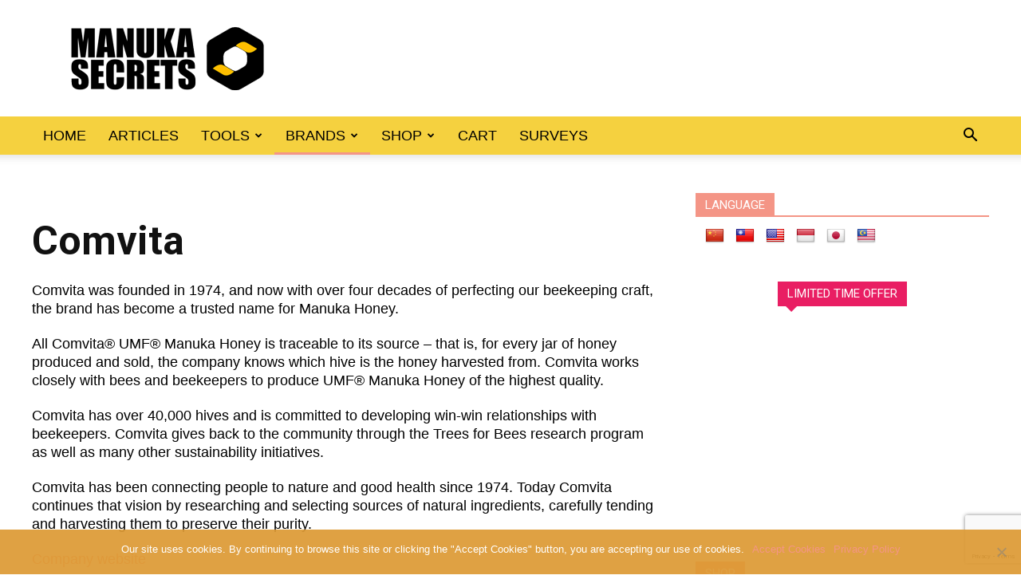

--- FILE ---
content_type: text/html; charset=UTF-8
request_url: https://www.manukasecrets.com/product-category/brands/comvita/
body_size: 22665
content:
<!doctype html >
<!--[if IE 8]>    <html class="ie8" lang="en"> <![endif]-->
<!--[if IE 9]>    <html class="ie9" lang="en"> <![endif]-->
<!--[if gt IE 8]><!--> <html lang="en-US"> <!--<![endif]-->
<head>
    <title>Comvita UMF Manuka Honey - New Zealand Manuka Honey</title>
    <meta charset="UTF-8" />
    <meta name="viewport" content="width=device-width, initial-scale=1.0">
    <link rel="pingback" href="https://www.manukasecrets.com/xmlrpc.php" />
    <meta name='robots' content='index, follow, max-image-preview:large, max-snippet:-1, max-video-preview:-1' />
			<!-- start/ frontend header/ WooZone -->
					<style type="text/css">
				.WooZone-price-info {
					font-size: 1em;
				}
				.woocommerce div.product p.price, .woocommerce div.product span.price {
					line-height: initial !important;
				}
			</style>
					<!-- end/ frontend header/ WooZone -->
		<link rel="icon" type="image/png" href="https://www.manukasecrets.com/base/wp-content/uploads/favicon.png"><link rel="apple-touch-icon-precomposed" sizes="76x76" href="https://www.manukasecrets.com/base/wp-content/uploads/bookmarklet_76.png"/><link rel="apple-touch-icon-precomposed" sizes="120x120" href="https://www.manukasecrets.com/base/wp-content/uploads/bookmarklet_120.png"/><link rel="apple-touch-icon-precomposed" sizes="152x152" href="https://www.manukasecrets.com/base/wp-content/uploads/bookmarklet_152.png"/><link rel="apple-touch-icon-precomposed" sizes="114x114" href="https://www.manukasecrets.com/base/wp-content/uploads/bookmarklet_114.png"/><link rel="apple-touch-icon-precomposed" sizes="144x144" href="https://www.manukasecrets.com/base/wp-content/uploads/bookmarklet_144.png"/>
	<!-- This site is optimized with the Yoast SEO plugin v20.4 - https://yoast.com/wordpress/plugins/seo/ -->
	<meta name="description" content="All Comvita UMF Manuka Honey is traceable to its source - that is, for every jar of honey produced and sold, the company knows which hive is the honey harvested from. Comvita works closely with bees and beekeepers to produce UMF Manuka Honey of the highest quality." />
	<link rel="canonical" href="https://www.manukasecrets.com/product-category/brands/comvita/" />
	<meta property="og:locale" content="en_US" />
	<meta property="og:type" content="article" />
	<meta property="og:title" content="Comvita UMF Manuka Honey - New Zealand Manuka Honey" />
	<meta property="og:description" content="All Comvita UMF Manuka Honey is traceable to its source - that is, for every jar of honey produced and sold, the company knows which hive is the honey harvested from. Comvita works closely with bees and beekeepers to produce UMF Manuka Honey of the highest quality." />
	<meta property="og:url" content="https://www.manukasecrets.com/product-category/brands/comvita/" />
	<meta property="og:site_name" content="ManukaSecrets.com" />
	<meta property="og:image" content="https://www.manukasecrets.com/base/wp-content/uploads/comvita-umf-10-manuka-honey-17-6-oz-500g.jpg" />
	<meta name="twitter:card" content="summary_large_image" />
	<meta name="twitter:image" content="https://www.manukasecrets.com/base/wp-content/uploads/comvita-umf-10-manuka-honey-17-6-oz-500g.jpg" />
	<script type="application/ld+json" class="yoast-schema-graph">{"@context":"https://schema.org","@graph":[{"@type":"CollectionPage","@id":"https://www.manukasecrets.com/product-category/brands/comvita/","url":"https://www.manukasecrets.com/product-category/brands/comvita/","name":"Comvita UMF Manuka Honey - New Zealand Manuka Honey","isPartOf":{"@id":"https://www.manukasecrets.com/#website"},"primaryImageOfPage":{"@id":"https://www.manukasecrets.com/product-category/brands/comvita/#primaryimage"},"image":{"@id":"https://www.manukasecrets.com/product-category/brands/comvita/#primaryimage"},"thumbnailUrl":"https://www.manukasecrets.com/base/wp-content/uploads/comvita-umf-10-manuka-honey-17-6-oz-500g.jpg","description":"All Comvita UMF Manuka Honey is traceable to its source - that is, for every jar of honey produced and sold, the company knows which hive is the honey harvested from. Comvita works closely with bees and beekeepers to produce UMF Manuka Honey of the highest quality.","breadcrumb":{"@id":"https://www.manukasecrets.com/product-category/brands/comvita/#breadcrumb"},"inLanguage":"en-US"},{"@type":"ImageObject","inLanguage":"en-US","@id":"https://www.manukasecrets.com/product-category/brands/comvita/#primaryimage","url":"https://www.manukasecrets.com/base/wp-content/uploads/comvita-umf-10-manuka-honey-17-6-oz-500g.jpg","contentUrl":"https://www.manukasecrets.com/base/wp-content/uploads/comvita-umf-10-manuka-honey-17-6-oz-500g.jpg","width":"700","height":"700","caption":"Comvita UMF 10+ Manuka Honey (17.6 oz) 500g"},{"@type":"BreadcrumbList","@id":"https://www.manukasecrets.com/product-category/brands/comvita/#breadcrumb","itemListElement":[{"@type":"ListItem","position":1,"name":"Home","item":"https://www.manukasecrets.com/"},{"@type":"ListItem","position":2,"name":"Brands","item":"https://www.manukasecrets.com/product-category/brands/"},{"@type":"ListItem","position":3,"name":"Comvita"}]},{"@type":"WebSite","@id":"https://www.manukasecrets.com/#website","url":"https://www.manukasecrets.com/","name":"ManukaSecrets.com","description":"Manuka Honey Articles and Online Shop","publisher":{"@id":"https://www.manukasecrets.com/#organization"},"potentialAction":[{"@type":"SearchAction","target":{"@type":"EntryPoint","urlTemplate":"https://www.manukasecrets.com/?s={search_term_string}"},"query-input":"required name=search_term_string"}],"inLanguage":"en-US"},{"@type":"Organization","@id":"https://www.manukasecrets.com/#organization","name":"ManukaSecrets.com","url":"https://www.manukasecrets.com/","logo":{"@type":"ImageObject","inLanguage":"en-US","@id":"https://www.manukasecrets.com/#/schema/logo/image/","url":"https://www.manukasecrets.com/base/wp-content/uploads/logo_2x.png","contentUrl":"https://www.manukasecrets.com/base/wp-content/uploads/logo_2x.png","width":544,"height":180,"caption":"ManukaSecrets.com"},"image":{"@id":"https://www.manukasecrets.com/#/schema/logo/image/"}}]}</script>
	<!-- / Yoast SEO plugin. -->


<link rel='dns-prefetch' href='//translate.google.com' />
<link rel='dns-prefetch' href='//fonts.googleapis.com' />
<link rel="alternate" type="application/rss+xml" title="ManukaSecrets.com &raquo; Feed" href="https://www.manukasecrets.com/feed/" />
<link rel="alternate" type="application/rss+xml" title="ManukaSecrets.com &raquo; Comments Feed" href="https://www.manukasecrets.com/comments/feed/" />
<link rel="alternate" type="application/rss+xml" title="ManukaSecrets.com &raquo; Comvita Category Feed" href="https://www.manukasecrets.com/product-category/brands/comvita/feed/" />
<script type="text/javascript">
window._wpemojiSettings = {"baseUrl":"https:\/\/s.w.org\/images\/core\/emoji\/14.0.0\/72x72\/","ext":".png","svgUrl":"https:\/\/s.w.org\/images\/core\/emoji\/14.0.0\/svg\/","svgExt":".svg","source":{"concatemoji":"https:\/\/www.manukasecrets.com\/wp-includes\/js\/wp-emoji-release.min.js?ver=6.2"}};
/*! This file is auto-generated */
!function(e,a,t){var n,r,o,i=a.createElement("canvas"),p=i.getContext&&i.getContext("2d");function s(e,t){p.clearRect(0,0,i.width,i.height),p.fillText(e,0,0);e=i.toDataURL();return p.clearRect(0,0,i.width,i.height),p.fillText(t,0,0),e===i.toDataURL()}function c(e){var t=a.createElement("script");t.src=e,t.defer=t.type="text/javascript",a.getElementsByTagName("head")[0].appendChild(t)}for(o=Array("flag","emoji"),t.supports={everything:!0,everythingExceptFlag:!0},r=0;r<o.length;r++)t.supports[o[r]]=function(e){if(p&&p.fillText)switch(p.textBaseline="top",p.font="600 32px Arial",e){case"flag":return s("\ud83c\udff3\ufe0f\u200d\u26a7\ufe0f","\ud83c\udff3\ufe0f\u200b\u26a7\ufe0f")?!1:!s("\ud83c\uddfa\ud83c\uddf3","\ud83c\uddfa\u200b\ud83c\uddf3")&&!s("\ud83c\udff4\udb40\udc67\udb40\udc62\udb40\udc65\udb40\udc6e\udb40\udc67\udb40\udc7f","\ud83c\udff4\u200b\udb40\udc67\u200b\udb40\udc62\u200b\udb40\udc65\u200b\udb40\udc6e\u200b\udb40\udc67\u200b\udb40\udc7f");case"emoji":return!s("\ud83e\udef1\ud83c\udffb\u200d\ud83e\udef2\ud83c\udfff","\ud83e\udef1\ud83c\udffb\u200b\ud83e\udef2\ud83c\udfff")}return!1}(o[r]),t.supports.everything=t.supports.everything&&t.supports[o[r]],"flag"!==o[r]&&(t.supports.everythingExceptFlag=t.supports.everythingExceptFlag&&t.supports[o[r]]);t.supports.everythingExceptFlag=t.supports.everythingExceptFlag&&!t.supports.flag,t.DOMReady=!1,t.readyCallback=function(){t.DOMReady=!0},t.supports.everything||(n=function(){t.readyCallback()},a.addEventListener?(a.addEventListener("DOMContentLoaded",n,!1),e.addEventListener("load",n,!1)):(e.attachEvent("onload",n),a.attachEvent("onreadystatechange",function(){"complete"===a.readyState&&t.readyCallback()})),(e=t.source||{}).concatemoji?c(e.concatemoji):e.wpemoji&&e.twemoji&&(c(e.twemoji),c(e.wpemoji)))}(window,document,window._wpemojiSettings);
</script>
<style type="text/css">
img.wp-smiley,
img.emoji {
	display: inline !important;
	border: none !important;
	box-shadow: none !important;
	height: 1em !important;
	width: 1em !important;
	margin: 0 0.07em !important;
	vertical-align: -0.1em !important;
	background: none !important;
	padding: 0 !important;
}
</style>
	<link rel='stylesheet' id='thickbox.css-css' href='https://www.manukasecrets.com/wp-includes/js/thickbox/thickbox.css?ver=14.0.31' type='text/css' media='all' />
<link rel='stylesheet' id='wp-block-library-css' href='https://www.manukasecrets.com/wp-includes/css/dist/block-library/style.min.css?ver=6.2' type='text/css' media='all' />
<link rel='stylesheet' id='wc-blocks-vendors-style-css' href='https://www.manukasecrets.com/base/wp-content/plugins/woocommerce/packages/woocommerce-blocks/build/wc-blocks-vendors-style.css?ver=9.6.6' type='text/css' media='all' />
<link rel='stylesheet' id='wc-blocks-style-css' href='https://www.manukasecrets.com/base/wp-content/plugins/woocommerce/packages/woocommerce-blocks/build/wc-blocks-style.css?ver=9.6.6' type='text/css' media='all' />
<link rel='stylesheet' id='classic-theme-styles-css' href='https://www.manukasecrets.com/wp-includes/css/classic-themes.min.css?ver=6.2' type='text/css' media='all' />
<style id='global-styles-inline-css' type='text/css'>
body{--wp--preset--color--black: #000000;--wp--preset--color--cyan-bluish-gray: #abb8c3;--wp--preset--color--white: #ffffff;--wp--preset--color--pale-pink: #f78da7;--wp--preset--color--vivid-red: #cf2e2e;--wp--preset--color--luminous-vivid-orange: #ff6900;--wp--preset--color--luminous-vivid-amber: #fcb900;--wp--preset--color--light-green-cyan: #7bdcb5;--wp--preset--color--vivid-green-cyan: #00d084;--wp--preset--color--pale-cyan-blue: #8ed1fc;--wp--preset--color--vivid-cyan-blue: #0693e3;--wp--preset--color--vivid-purple: #9b51e0;--wp--preset--gradient--vivid-cyan-blue-to-vivid-purple: linear-gradient(135deg,rgba(6,147,227,1) 0%,rgb(155,81,224) 100%);--wp--preset--gradient--light-green-cyan-to-vivid-green-cyan: linear-gradient(135deg,rgb(122,220,180) 0%,rgb(0,208,130) 100%);--wp--preset--gradient--luminous-vivid-amber-to-luminous-vivid-orange: linear-gradient(135deg,rgba(252,185,0,1) 0%,rgba(255,105,0,1) 100%);--wp--preset--gradient--luminous-vivid-orange-to-vivid-red: linear-gradient(135deg,rgba(255,105,0,1) 0%,rgb(207,46,46) 100%);--wp--preset--gradient--very-light-gray-to-cyan-bluish-gray: linear-gradient(135deg,rgb(238,238,238) 0%,rgb(169,184,195) 100%);--wp--preset--gradient--cool-to-warm-spectrum: linear-gradient(135deg,rgb(74,234,220) 0%,rgb(151,120,209) 20%,rgb(207,42,186) 40%,rgb(238,44,130) 60%,rgb(251,105,98) 80%,rgb(254,248,76) 100%);--wp--preset--gradient--blush-light-purple: linear-gradient(135deg,rgb(255,206,236) 0%,rgb(152,150,240) 100%);--wp--preset--gradient--blush-bordeaux: linear-gradient(135deg,rgb(254,205,165) 0%,rgb(254,45,45) 50%,rgb(107,0,62) 100%);--wp--preset--gradient--luminous-dusk: linear-gradient(135deg,rgb(255,203,112) 0%,rgb(199,81,192) 50%,rgb(65,88,208) 100%);--wp--preset--gradient--pale-ocean: linear-gradient(135deg,rgb(255,245,203) 0%,rgb(182,227,212) 50%,rgb(51,167,181) 100%);--wp--preset--gradient--electric-grass: linear-gradient(135deg,rgb(202,248,128) 0%,rgb(113,206,126) 100%);--wp--preset--gradient--midnight: linear-gradient(135deg,rgb(2,3,129) 0%,rgb(40,116,252) 100%);--wp--preset--duotone--dark-grayscale: url('#wp-duotone-dark-grayscale');--wp--preset--duotone--grayscale: url('#wp-duotone-grayscale');--wp--preset--duotone--purple-yellow: url('#wp-duotone-purple-yellow');--wp--preset--duotone--blue-red: url('#wp-duotone-blue-red');--wp--preset--duotone--midnight: url('#wp-duotone-midnight');--wp--preset--duotone--magenta-yellow: url('#wp-duotone-magenta-yellow');--wp--preset--duotone--purple-green: url('#wp-duotone-purple-green');--wp--preset--duotone--blue-orange: url('#wp-duotone-blue-orange');--wp--preset--font-size--small: 13px;--wp--preset--font-size--medium: 20px;--wp--preset--font-size--large: 36px;--wp--preset--font-size--x-large: 42px;--wp--preset--spacing--20: 0.44rem;--wp--preset--spacing--30: 0.67rem;--wp--preset--spacing--40: 1rem;--wp--preset--spacing--50: 1.5rem;--wp--preset--spacing--60: 2.25rem;--wp--preset--spacing--70: 3.38rem;--wp--preset--spacing--80: 5.06rem;--wp--preset--shadow--natural: 6px 6px 9px rgba(0, 0, 0, 0.2);--wp--preset--shadow--deep: 12px 12px 50px rgba(0, 0, 0, 0.4);--wp--preset--shadow--sharp: 6px 6px 0px rgba(0, 0, 0, 0.2);--wp--preset--shadow--outlined: 6px 6px 0px -3px rgba(255, 255, 255, 1), 6px 6px rgba(0, 0, 0, 1);--wp--preset--shadow--crisp: 6px 6px 0px rgba(0, 0, 0, 1);}:where(.is-layout-flex){gap: 0.5em;}body .is-layout-flow > .alignleft{float: left;margin-inline-start: 0;margin-inline-end: 2em;}body .is-layout-flow > .alignright{float: right;margin-inline-start: 2em;margin-inline-end: 0;}body .is-layout-flow > .aligncenter{margin-left: auto !important;margin-right: auto !important;}body .is-layout-constrained > .alignleft{float: left;margin-inline-start: 0;margin-inline-end: 2em;}body .is-layout-constrained > .alignright{float: right;margin-inline-start: 2em;margin-inline-end: 0;}body .is-layout-constrained > .aligncenter{margin-left: auto !important;margin-right: auto !important;}body .is-layout-constrained > :where(:not(.alignleft):not(.alignright):not(.alignfull)){max-width: var(--wp--style--global--content-size);margin-left: auto !important;margin-right: auto !important;}body .is-layout-constrained > .alignwide{max-width: var(--wp--style--global--wide-size);}body .is-layout-flex{display: flex;}body .is-layout-flex{flex-wrap: wrap;align-items: center;}body .is-layout-flex > *{margin: 0;}:where(.wp-block-columns.is-layout-flex){gap: 2em;}.has-black-color{color: var(--wp--preset--color--black) !important;}.has-cyan-bluish-gray-color{color: var(--wp--preset--color--cyan-bluish-gray) !important;}.has-white-color{color: var(--wp--preset--color--white) !important;}.has-pale-pink-color{color: var(--wp--preset--color--pale-pink) !important;}.has-vivid-red-color{color: var(--wp--preset--color--vivid-red) !important;}.has-luminous-vivid-orange-color{color: var(--wp--preset--color--luminous-vivid-orange) !important;}.has-luminous-vivid-amber-color{color: var(--wp--preset--color--luminous-vivid-amber) !important;}.has-light-green-cyan-color{color: var(--wp--preset--color--light-green-cyan) !important;}.has-vivid-green-cyan-color{color: var(--wp--preset--color--vivid-green-cyan) !important;}.has-pale-cyan-blue-color{color: var(--wp--preset--color--pale-cyan-blue) !important;}.has-vivid-cyan-blue-color{color: var(--wp--preset--color--vivid-cyan-blue) !important;}.has-vivid-purple-color{color: var(--wp--preset--color--vivid-purple) !important;}.has-black-background-color{background-color: var(--wp--preset--color--black) !important;}.has-cyan-bluish-gray-background-color{background-color: var(--wp--preset--color--cyan-bluish-gray) !important;}.has-white-background-color{background-color: var(--wp--preset--color--white) !important;}.has-pale-pink-background-color{background-color: var(--wp--preset--color--pale-pink) !important;}.has-vivid-red-background-color{background-color: var(--wp--preset--color--vivid-red) !important;}.has-luminous-vivid-orange-background-color{background-color: var(--wp--preset--color--luminous-vivid-orange) !important;}.has-luminous-vivid-amber-background-color{background-color: var(--wp--preset--color--luminous-vivid-amber) !important;}.has-light-green-cyan-background-color{background-color: var(--wp--preset--color--light-green-cyan) !important;}.has-vivid-green-cyan-background-color{background-color: var(--wp--preset--color--vivid-green-cyan) !important;}.has-pale-cyan-blue-background-color{background-color: var(--wp--preset--color--pale-cyan-blue) !important;}.has-vivid-cyan-blue-background-color{background-color: var(--wp--preset--color--vivid-cyan-blue) !important;}.has-vivid-purple-background-color{background-color: var(--wp--preset--color--vivid-purple) !important;}.has-black-border-color{border-color: var(--wp--preset--color--black) !important;}.has-cyan-bluish-gray-border-color{border-color: var(--wp--preset--color--cyan-bluish-gray) !important;}.has-white-border-color{border-color: var(--wp--preset--color--white) !important;}.has-pale-pink-border-color{border-color: var(--wp--preset--color--pale-pink) !important;}.has-vivid-red-border-color{border-color: var(--wp--preset--color--vivid-red) !important;}.has-luminous-vivid-orange-border-color{border-color: var(--wp--preset--color--luminous-vivid-orange) !important;}.has-luminous-vivid-amber-border-color{border-color: var(--wp--preset--color--luminous-vivid-amber) !important;}.has-light-green-cyan-border-color{border-color: var(--wp--preset--color--light-green-cyan) !important;}.has-vivid-green-cyan-border-color{border-color: var(--wp--preset--color--vivid-green-cyan) !important;}.has-pale-cyan-blue-border-color{border-color: var(--wp--preset--color--pale-cyan-blue) !important;}.has-vivid-cyan-blue-border-color{border-color: var(--wp--preset--color--vivid-cyan-blue) !important;}.has-vivid-purple-border-color{border-color: var(--wp--preset--color--vivid-purple) !important;}.has-vivid-cyan-blue-to-vivid-purple-gradient-background{background: var(--wp--preset--gradient--vivid-cyan-blue-to-vivid-purple) !important;}.has-light-green-cyan-to-vivid-green-cyan-gradient-background{background: var(--wp--preset--gradient--light-green-cyan-to-vivid-green-cyan) !important;}.has-luminous-vivid-amber-to-luminous-vivid-orange-gradient-background{background: var(--wp--preset--gradient--luminous-vivid-amber-to-luminous-vivid-orange) !important;}.has-luminous-vivid-orange-to-vivid-red-gradient-background{background: var(--wp--preset--gradient--luminous-vivid-orange-to-vivid-red) !important;}.has-very-light-gray-to-cyan-bluish-gray-gradient-background{background: var(--wp--preset--gradient--very-light-gray-to-cyan-bluish-gray) !important;}.has-cool-to-warm-spectrum-gradient-background{background: var(--wp--preset--gradient--cool-to-warm-spectrum) !important;}.has-blush-light-purple-gradient-background{background: var(--wp--preset--gradient--blush-light-purple) !important;}.has-blush-bordeaux-gradient-background{background: var(--wp--preset--gradient--blush-bordeaux) !important;}.has-luminous-dusk-gradient-background{background: var(--wp--preset--gradient--luminous-dusk) !important;}.has-pale-ocean-gradient-background{background: var(--wp--preset--gradient--pale-ocean) !important;}.has-electric-grass-gradient-background{background: var(--wp--preset--gradient--electric-grass) !important;}.has-midnight-gradient-background{background: var(--wp--preset--gradient--midnight) !important;}.has-small-font-size{font-size: var(--wp--preset--font-size--small) !important;}.has-medium-font-size{font-size: var(--wp--preset--font-size--medium) !important;}.has-large-font-size{font-size: var(--wp--preset--font-size--large) !important;}.has-x-large-font-size{font-size: var(--wp--preset--font-size--x-large) !important;}
.wp-block-navigation a:where(:not(.wp-element-button)){color: inherit;}
:where(.wp-block-columns.is-layout-flex){gap: 2em;}
.wp-block-pullquote{font-size: 1.5em;line-height: 1.6;}
</style>
<link rel='stylesheet' id='contact-form-7-css' href='https://www.manukasecrets.com/base/wp-content/plugins/contact-form-7/includes/css/styles.css?ver=5.7.5.1' type='text/css' media='all' />
<link rel='stylesheet' id='font-awesome-four-css' href='https://www.manukasecrets.com/base/wp-content/plugins/font-awesome-4-menus/css/font-awesome.min.css?ver=4.7.0' type='text/css' media='all' />
<link rel='stylesheet' id='google-language-translator-css' href='https://www.manukasecrets.com/base/wp-content/plugins/google-language-translator/css/style.css?ver=6.0.19' type='text/css' media='' />
<link rel='stylesheet' id='woocommerce-layout-css' href='https://www.manukasecrets.com/base/wp-content/plugins/woocommerce/assets/css/woocommerce-layout.css?ver=7.5.1' type='text/css' media='all' />
<link rel='stylesheet' id='woocommerce-smallscreen-css' href='https://www.manukasecrets.com/base/wp-content/plugins/woocommerce/assets/css/woocommerce-smallscreen.css?ver=7.5.1' type='text/css' media='only screen and (max-width: 768px)' />
<link rel='stylesheet' id='woocommerce-general-css' href='https://www.manukasecrets.com/base/wp-content/plugins/woocommerce/assets/css/woocommerce.css?ver=7.5.1' type='text/css' media='all' />
<style id='woocommerce-inline-inline-css' type='text/css'>
.woocommerce form .form-row .required { visibility: visible; }
</style>
<link rel='stylesheet' id='WooZone-frontend-style-css' href='https://www.manukasecrets.com/base/wp-content/plugins/woozone/lib/frontend/css/frontend.css?ver=14.0.31' type='text/css' media='all' />
<link rel='stylesheet' id='google-fonts-style-css' href='https://fonts.googleapis.com/css?family=Oswald%3A400%7CCinzel%3A400%7COpen+Sans%3A300italic%2C400%2C400italic%2C600%2C600italic%2C700%7CRoboto%3A300%2C400%2C400italic%2C500%2C500italic%2C700%2C900&#038;ver=8.2' type='text/css' media='all' />
<link rel='stylesheet' id='WooZoneProducts-css' href='https://www.manukasecrets.com/base/wp-content/plugins/woozone/modules/product_in_post/style.css?ver=14.0.31' type='text/css' media='all' />
<link rel='stylesheet' id='cookie-notice-front-css' href='https://www.manukasecrets.com/base/wp-content/plugins/cookie-notice/css/front.min.css?ver=6.2' type='text/css' media='all' />
<link rel='stylesheet' id='td-theme-css' href='https://www.manukasecrets.com/base/wp-content/themes/mhnz/style.css?ver=8.2' type='text/css' media='all' />
<link rel='stylesheet' id='td-theme-child-css' href='https://www.manukasecrets.com/base/wp-content/themes/mhnz-child/style.css?ver=8.2c' type='text/css' media='all' />
<link rel='stylesheet' id='td-theme-woo-css' href='https://www.manukasecrets.com/base/wp-content/themes/mhnz/style-woocommerce.css?ver=8.2' type='text/css' media='all' />
<link rel='stylesheet' id='td-theme-demo-style-css' href='https://www.manukasecrets.com/base/wp-content/themes/mhnz/includes/demos/wedding/demo_style.css?ver=8.2' type='text/css' media='all' />
<script type='text/javascript' src='https://www.manukasecrets.com/wp-includes/js/jquery/jquery.min.js?ver=3.6.3' id='jquery-core-js'></script>
<script type='text/javascript' src='https://www.manukasecrets.com/wp-includes/js/jquery/jquery-migrate.min.js?ver=3.4.0' id='jquery-migrate-js'></script>
<script type='text/javascript' id='WooZone-frontend-script-js-extra'>
/* <![CDATA[ */
var woozone_vars = {"ajax_url":"https:\/\/www.manukasecrets.com\/wp-admin\/admin-ajax.php","checkout_url":"https:\/\/www.manukasecrets.com\/checkout\/","nonce":"872b007df0","lang":{"loading":"Loading...","closing":"Closing...","saving":"Saving...","updating":"Updating...","amzcart_checkout":"checkout done","amzcart_cancel":"canceled","amzcart_checkout_msg":"all good","amzcart_cancel_msg":"You must check or cancel all amazon shops!","available_yes":"available","available_no":"not available","load_cross_sell_box":"Frequently Bought Together Loading..."}};
/* ]]> */
</script>
<script type='text/javascript' src='https://www.manukasecrets.com/base/wp-content/plugins/woozone/lib/frontend/js/frontend.js?ver=14.0.31' id='WooZone-frontend-script-js'></script>
<link rel="https://api.w.org/" href="https://www.manukasecrets.com/wp-json/" /><link rel="alternate" type="application/json" href="https://www.manukasecrets.com/wp-json/wp/v2/product_cat/106" /><link rel="EditURI" type="application/rsd+xml" title="RSD" href="https://www.manukasecrets.com/xmlrpc.php?rsd" />
<link rel="wlwmanifest" type="application/wlwmanifest+xml" href="https://www.manukasecrets.com/wp-includes/wlwmanifest.xml" />
<meta name="generator" content="WordPress 6.2" />
<meta name="generator" content="WooCommerce 7.5.1" />
<link rel="preconnect" href="https://cdnjs.cloudflare.com"><style>#flags {
    width: 95% !important;
}.goog-te-gadget{margin-top:2px!important;}p.hello{font-size:12px;color:#666;}div.skiptranslate.goog-te-gadget{display:inline!important;}#google_language_translator{clear:both;}#flags{width:165px;}#flags a{display:inline-block;margin-right:2px;}#google_language_translator{width:auto!important;}div.skiptranslate.goog-te-gadget{display:inline!important;}.goog-tooltip{display: none!important;}.goog-tooltip:hover{display: none!important;}.goog-text-highlight{background-color:transparent!important;border:none!important;box-shadow:none!important;}#google_language_translator select.goog-te-combo{color:#32373c;}div.skiptranslate{display:none!important;}body{top:0px!important;}#goog-gt-{display:none!important;}#glt-translate-trigger{left:20px;right:auto;}#glt-translate-trigger > span{color:#ffffff;}#glt-translate-trigger{background:#f89406;}</style><meta name="generator" content="Site Kit by Google 1.96.0" /><!--[if lt IE 9]><script src="https://html5shim.googlecode.com/svn/trunk/html5.js"></script><![endif]-->
    	<noscript><style>.woocommerce-product-gallery{ opacity: 1 !important; }</style></noscript>
	<script type="text/javascript">
    (function(c,l,a,r,i,t,y){
        c[a]=c[a]||function(){(c[a].q=c[a].q||[]).push(arguments)};
        t=l.createElement(r);t.async=1;t.src="https://www.clarity.ms/tag/"+i;
        y=l.getElementsByTagName(r)[0];y.parentNode.insertBefore(t,y);
    })(window, document, "clarity", "script", "bmxklr6lgx");
</script>
<!-- JS generated by theme -->

<script>
    
    

	    var tdBlocksArray = []; //here we store all the items for the current page

	    //td_block class - each ajax block uses a object of this class for requests
	    function tdBlock() {
		    this.id = '';
		    this.block_type = 1; //block type id (1-234 etc)
		    this.atts = '';
		    this.td_column_number = '';
		    this.td_current_page = 1; //
		    this.post_count = 0; //from wp
		    this.found_posts = 0; //from wp
		    this.max_num_pages = 0; //from wp
		    this.td_filter_value = ''; //current live filter value
		    this.is_ajax_running = false;
		    this.td_user_action = ''; // load more or infinite loader (used by the animation)
		    this.header_color = '';
		    this.ajax_pagination_infinite_stop = ''; //show load more at page x
	    }


        // td_js_generator - mini detector
        (function(){
            var htmlTag = document.getElementsByTagName("html")[0];

            if ( navigator.userAgent.indexOf("MSIE 10.0") > -1 ) {
                htmlTag.className += ' ie10';
            }

            if ( !!navigator.userAgent.match(/Trident.*rv\:11\./) ) {
                htmlTag.className += ' ie11';
            }

            if ( /(iPad|iPhone|iPod)/g.test(navigator.userAgent) ) {
                htmlTag.className += ' td-md-is-ios';
            }

            var user_agent = navigator.userAgent.toLowerCase();
            if ( user_agent.indexOf("android") > -1 ) {
                htmlTag.className += ' td-md-is-android';
            }

            if ( -1 !== navigator.userAgent.indexOf('Mac OS X')  ) {
                htmlTag.className += ' td-md-is-os-x';
            }

            if ( /chrom(e|ium)/.test(navigator.userAgent.toLowerCase()) ) {
               htmlTag.className += ' td-md-is-chrome';
            }

            if ( -1 !== navigator.userAgent.indexOf('Firefox') ) {
                htmlTag.className += ' td-md-is-firefox';
            }

            if ( -1 !== navigator.userAgent.indexOf('Safari') && -1 === navigator.userAgent.indexOf('Chrome') ) {
                htmlTag.className += ' td-md-is-safari';
            }

            if( -1 !== navigator.userAgent.indexOf('IEMobile') ){
                htmlTag.className += ' td-md-is-iemobile';
            }

        })();




        var tdLocalCache = {};

        ( function () {
            "use strict";

            tdLocalCache = {
                data: {},
                remove: function (resource_id) {
                    delete tdLocalCache.data[resource_id];
                },
                exist: function (resource_id) {
                    return tdLocalCache.data.hasOwnProperty(resource_id) && tdLocalCache.data[resource_id] !== null;
                },
                get: function (resource_id) {
                    return tdLocalCache.data[resource_id];
                },
                set: function (resource_id, cachedData) {
                    tdLocalCache.remove(resource_id);
                    tdLocalCache.data[resource_id] = cachedData;
                }
            };
        })();

    
    
var td_viewport_interval_list=[{"limitBottom":767,"sidebarWidth":228},{"limitBottom":1018,"sidebarWidth":300},{"limitBottom":1140,"sidebarWidth":324}];
var td_ajax_url="https:\/\/www.manukasecrets.com\/wp-admin\/admin-ajax.php?td_theme_name=Newspaper&v=8.2";
var td_get_template_directory_uri="https:\/\/www.manukasecrets.com\/base\/wp-content\/themes\/mhnz";
var tds_snap_menu="snap";
var tds_logo_on_sticky="show_header_logo";
var tds_header_style="";
var td_please_wait="Please wait...";
var td_email_user_pass_incorrect="User or password incorrect!";
var td_email_user_incorrect="Email or username incorrect!";
var td_email_incorrect="Email incorrect!";
var tds_more_articles_on_post_enable="";
var tds_more_articles_on_post_time_to_wait="";
var tds_more_articles_on_post_pages_distance_from_top=0;
var tds_theme_color_site_wide="#f49586";
var tds_smart_sidebar="enabled";
var tdThemeName="Newspaper";
var td_magnific_popup_translation_tPrev="Previous (Left arrow key)";
var td_magnific_popup_translation_tNext="Next (Right arrow key)";
var td_magnific_popup_translation_tCounter="%curr% of %total%";
var td_magnific_popup_translation_ajax_tError="The content from %url% could not be loaded.";
var td_magnific_popup_translation_image_tError="The image #%curr% could not be loaded.";
var tdDateNamesI18n={"month_names":["January","February","March","April","May","June","July","August","September","October","November","December"],"month_names_short":["Jan","Feb","Mar","Apr","May","Jun","Jul","Aug","Sep","Oct","Nov","Dec"],"day_names":["Sunday","Monday","Tuesday","Wednesday","Thursday","Friday","Saturday"],"day_names_short":["Sun","Mon","Tue","Wed","Thu","Fri","Sat"]};
var td_ad_background_click_link="";
var td_ad_background_click_target="";
</script>


<!-- Header style compiled by theme -->

<style>
    
.td-header-wrap .black-menu .sf-menu > .current-menu-item > a,
    .td-header-wrap .black-menu .sf-menu > .current-menu-ancestor > a,
    .td-header-wrap .black-menu .sf-menu > .current-category-ancestor > a,
    .td-header-wrap .black-menu .sf-menu > li > a:hover,
    .td-header-wrap .black-menu .sf-menu > .sfHover > a,
    .td-header-style-12 .td-header-menu-wrap-full,
    .sf-menu > .current-menu-item > a:after,
    .sf-menu > .current-menu-ancestor > a:after,
    .sf-menu > .current-category-ancestor > a:after,
    .sf-menu > li:hover > a:after,
    .sf-menu > .sfHover > a:after,
    .td-header-style-12 .td-affix,
    .header-search-wrap .td-drop-down-search:after,
    .header-search-wrap .td-drop-down-search .btn:hover,
    input[type=submit]:hover,
    .td-read-more a,
    .td-post-category:hover,
    .td-grid-style-1.td-hover-1 .td-big-grid-post:hover .td-post-category,
    .td-grid-style-5.td-hover-1 .td-big-grid-post:hover .td-post-category,
    .td_top_authors .td-active .td-author-post-count,
    .td_top_authors .td-active .td-author-comments-count,
    .td_top_authors .td_mod_wrap:hover .td-author-post-count,
    .td_top_authors .td_mod_wrap:hover .td-author-comments-count,
    .td-404-sub-sub-title a:hover,
    .td-search-form-widget .wpb_button:hover,
    .td-rating-bar-wrap div,
    .td_category_template_3 .td-current-sub-category,
    .dropcap,
    .td_wrapper_video_playlist .td_video_controls_playlist_wrapper,
    .wpb_default,
    .wpb_default:hover,
    .td-left-smart-list:hover,
    .td-right-smart-list:hover,
    .woocommerce-checkout .woocommerce input.button:hover,
    .woocommerce-page .woocommerce a.button:hover,
    .woocommerce-account div.woocommerce .button:hover,
    #bbpress-forums button:hover,
    .bbp_widget_login .button:hover,
    .td-footer-wrapper .td-post-category,
    .td-footer-wrapper .widget_product_search input[type="submit"]:hover,
    .woocommerce .product a.button:hover,
    .woocommerce .product #respond input#submit:hover,
    .woocommerce .checkout input#place_order:hover,
    .woocommerce .woocommerce.widget .button:hover,
    .single-product .product .summary .cart .button:hover,
    .woocommerce-cart .woocommerce table.cart .button:hover,
    .woocommerce-cart .woocommerce .shipping-calculator-form .button:hover,
    .td-next-prev-wrap a:hover,
    .td-load-more-wrap a:hover,
    .td-post-small-box a:hover,
    .page-nav .current,
    .page-nav:first-child > div,
    .td_category_template_8 .td-category-header .td-category a.td-current-sub-category,
    .td_category_template_4 .td-category-siblings .td-category a:hover,
    #bbpress-forums .bbp-pagination .current,
    #bbpress-forums #bbp-single-user-details #bbp-user-navigation li.current a,
    .td-theme-slider:hover .slide-meta-cat a,
    a.vc_btn-black:hover,
    .td-trending-now-wrapper:hover .td-trending-now-title,
    .td-scroll-up,
    .td-smart-list-button:hover,
    .td-weather-information:before,
    .td-weather-week:before,
    .td_block_exchange .td-exchange-header:before,
    .td_block_big_grid_9.td-grid-style-1 .td-post-category,
    .td_block_big_grid_9.td-grid-style-5 .td-post-category,
    .td-grid-style-6.td-hover-1 .td-module-thumb:after,
    .td-pulldown-syle-2 .td-subcat-dropdown ul:after,
    .td_block_template_9 .td-block-title:after,
    .td_block_template_15 .td-block-title:before {
        background-color: #f49586;
    }

    .global-block-template-4 .td-related-title .td-cur-simple-item:before {
        border-color: #f49586 transparent transparent transparent !important;
    }

    .woocommerce .woocommerce-message .button:hover,
    .woocommerce .woocommerce-error .button:hover,
    .woocommerce .woocommerce-info .button:hover,
    .global-block-template-4 .td-related-title .td-cur-simple-item,
    .global-block-template-3 .td-related-title .td-cur-simple-item,
    .global-block-template-9 .td-related-title:after {
        background-color: #f49586 !important;
    }

    .woocommerce .product .onsale,
    .woocommerce.widget .ui-slider .ui-slider-handle {
        background: none #f49586;
    }

    .woocommerce.widget.widget_layered_nav_filters ul li a {
        background: none repeat scroll 0 0 #f49586 !important;
    }

    a,
    cite a:hover,
    .td_mega_menu_sub_cats .cur-sub-cat,
    .td-mega-span h3 a:hover,
    .td_mod_mega_menu:hover .entry-title a,
    .header-search-wrap .result-msg a:hover,
    .top-header-menu li a:hover,
    .top-header-menu .current-menu-item > a,
    .top-header-menu .current-menu-ancestor > a,
    .top-header-menu .current-category-ancestor > a,
    .td-social-icon-wrap > a:hover,
    .td-header-sp-top-widget .td-social-icon-wrap a:hover,
    .td-page-content blockquote p,
    .td-post-content blockquote p,
    .mce-content-body blockquote p,
    .comment-content blockquote p,
    .wpb_text_column blockquote p,
    .td_block_text_with_title blockquote p,
    .td_module_wrap:hover .entry-title a,
    .td-subcat-filter .td-subcat-list a:hover,
    .td-subcat-filter .td-subcat-dropdown a:hover,
    .td_quote_on_blocks,
    .dropcap2,
    .dropcap3,
    .td_top_authors .td-active .td-authors-name a,
    .td_top_authors .td_mod_wrap:hover .td-authors-name a,
    .td-post-next-prev-content a:hover,
    .author-box-wrap .td-author-social a:hover,
    .td-author-name a:hover,
    .td-author-url a:hover,
    .td_mod_related_posts:hover h3 > a,
    .td-post-template-11 .td-related-title .td-related-left:hover,
    .td-post-template-11 .td-related-title .td-related-right:hover,
    .td-post-template-11 .td-related-title .td-cur-simple-item,
    .td-post-template-11 .td_block_related_posts .td-next-prev-wrap a:hover,
    .comment-reply-link:hover,
    .logged-in-as a:hover,
    #cancel-comment-reply-link:hover,
    .td-search-query,
    .td-category-header .td-pulldown-category-filter-link:hover,
    .td-category-siblings .td-subcat-dropdown a:hover,
    .td-category-siblings .td-subcat-dropdown a.td-current-sub-category,
    .widget a:hover,
    .td_wp_recentcomments a:hover,
    .archive .widget_archive .current,
    .archive .widget_archive .current a,
    .widget_calendar tfoot a:hover,
    .woocommerce a.added_to_cart:hover,
    .woocommerce-account .woocommerce-MyAccount-navigation a:hover,
    #bbpress-forums li.bbp-header .bbp-reply-content span a:hover,
    #bbpress-forums .bbp-forum-freshness a:hover,
    #bbpress-forums .bbp-topic-freshness a:hover,
    #bbpress-forums .bbp-forums-list li a:hover,
    #bbpress-forums .bbp-forum-title:hover,
    #bbpress-forums .bbp-topic-permalink:hover,
    #bbpress-forums .bbp-topic-started-by a:hover,
    #bbpress-forums .bbp-topic-started-in a:hover,
    #bbpress-forums .bbp-body .super-sticky li.bbp-topic-title .bbp-topic-permalink,
    #bbpress-forums .bbp-body .sticky li.bbp-topic-title .bbp-topic-permalink,
    .widget_display_replies .bbp-author-name,
    .widget_display_topics .bbp-author-name,
    .footer-text-wrap .footer-email-wrap a,
    .td-subfooter-menu li a:hover,
    .footer-social-wrap a:hover,
    a.vc_btn-black:hover,
    .td-smart-list-dropdown-wrap .td-smart-list-button:hover,
    .td_module_17 .td-read-more a:hover,
    .td_module_18 .td-read-more a:hover,
    .td_module_19 .td-post-author-name a:hover,
    .td-instagram-user a,
    .td-pulldown-syle-2 .td-subcat-dropdown:hover .td-subcat-more span,
    .td-pulldown-syle-2 .td-subcat-dropdown:hover .td-subcat-more i,
    .td-pulldown-syle-3 .td-subcat-dropdown:hover .td-subcat-more span,
    .td-pulldown-syle-3 .td-subcat-dropdown:hover .td-subcat-more i,
    .td-block-title-wrap .td-wrapper-pulldown-filter .td-pulldown-filter-display-option:hover,
    .td-block-title-wrap .td-wrapper-pulldown-filter .td-pulldown-filter-display-option:hover i,
    .td-block-title-wrap .td-wrapper-pulldown-filter .td-pulldown-filter-link:hover,
    .td-block-title-wrap .td-wrapper-pulldown-filter .td-pulldown-filter-item .td-cur-simple-item,
    .global-block-template-2 .td-related-title .td-cur-simple-item,
    .global-block-template-5 .td-related-title .td-cur-simple-item,
    .global-block-template-6 .td-related-title .td-cur-simple-item,
    .global-block-template-7 .td-related-title .td-cur-simple-item,
    .global-block-template-8 .td-related-title .td-cur-simple-item,
    .global-block-template-9 .td-related-title .td-cur-simple-item,
    .global-block-template-10 .td-related-title .td-cur-simple-item,
    .global-block-template-11 .td-related-title .td-cur-simple-item,
    .global-block-template-12 .td-related-title .td-cur-simple-item,
    .global-block-template-13 .td-related-title .td-cur-simple-item,
    .global-block-template-14 .td-related-title .td-cur-simple-item,
    .global-block-template-15 .td-related-title .td-cur-simple-item,
    .global-block-template-16 .td-related-title .td-cur-simple-item,
    .global-block-template-17 .td-related-title .td-cur-simple-item,
    .td-theme-wrap .sf-menu ul .td-menu-item > a:hover,
    .td-theme-wrap .sf-menu ul .sfHover > a,
    .td-theme-wrap .sf-menu ul .current-menu-ancestor > a,
    .td-theme-wrap .sf-menu ul .current-category-ancestor > a,
    .td-theme-wrap .sf-menu ul .current-menu-item > a,
    .td_outlined_btn {
        color: #f49586;
    }

    a.vc_btn-black.vc_btn_square_outlined:hover,
    a.vc_btn-black.vc_btn_outlined:hover,
    .td-mega-menu-page .wpb_content_element ul li a:hover,
    .td-theme-wrap .td-aj-search-results .td_module_wrap:hover .entry-title a,
    .td-theme-wrap .header-search-wrap .result-msg a:hover {
        color: #f49586 !important;
    }

    .td-next-prev-wrap a:hover,
    .td-load-more-wrap a:hover,
    .td-post-small-box a:hover,
    .page-nav .current,
    .page-nav:first-child > div,
    .td_category_template_8 .td-category-header .td-category a.td-current-sub-category,
    .td_category_template_4 .td-category-siblings .td-category a:hover,
    #bbpress-forums .bbp-pagination .current,
    .post .td_quote_box,
    .page .td_quote_box,
    a.vc_btn-black:hover,
    .td_block_template_5 .td-block-title > *,
    .td_outlined_btn {
        border-color: #f49586;
    }

    .td_wrapper_video_playlist .td_video_currently_playing:after {
        border-color: #f49586 !important;
    }

    .header-search-wrap .td-drop-down-search:before {
        border-color: transparent transparent #f49586 transparent;
    }

    .block-title > span,
    .block-title > a,
    .block-title > label,
    .widgettitle,
    .widgettitle:after,
    .td-trending-now-title,
    .td-trending-now-wrapper:hover .td-trending-now-title,
    .wpb_tabs li.ui-tabs-active a,
    .wpb_tabs li:hover a,
    .vc_tta-container .vc_tta-color-grey.vc_tta-tabs-position-top.vc_tta-style-classic .vc_tta-tabs-container .vc_tta-tab.vc_active > a,
    .vc_tta-container .vc_tta-color-grey.vc_tta-tabs-position-top.vc_tta-style-classic .vc_tta-tabs-container .vc_tta-tab:hover > a,
    .td_block_template_1 .td-related-title .td-cur-simple-item,
    .woocommerce .product .products h2:not(.woocommerce-loop-product__title),
    .td-subcat-filter .td-subcat-dropdown:hover .td-subcat-more, 
    .td_3D_btn,
    .td_shadow_btn,
    .td_default_btn,
    .td_round_btn, 
    .td_outlined_btn:hover {
    	background-color: #f49586;
    }

    .woocommerce div.product .woocommerce-tabs ul.tabs li.active {
    	background-color: #f49586 !important;
    }

    .block-title,
    .td_block_template_1 .td-related-title,
    .wpb_tabs .wpb_tabs_nav,
    .vc_tta-container .vc_tta-color-grey.vc_tta-tabs-position-top.vc_tta-style-classic .vc_tta-tabs-container,
    .woocommerce div.product .woocommerce-tabs ul.tabs:before {
        border-color: #f49586;
    }
    .td_block_wrap .td-subcat-item a.td-cur-simple-item {
	    color: #f49586;
	}


    
    .td-grid-style-4 .entry-title
    {
        background-color: rgba(244, 149, 134, 0.7);
    }

    
    .td-header-wrap .td-header-top-menu-full,
    .td-header-wrap .top-header-menu .sub-menu {
        background-color: #f5d13f;
    }
    .td-header-style-8 .td-header-top-menu-full {
        background-color: transparent;
    }
    .td-header-style-8 .td-header-top-menu-full .td-header-top-menu {
        background-color: #f5d13f;
        padding-left: 15px;
        padding-right: 15px;
    }

    .td-header-wrap .td-header-top-menu-full .td-header-top-menu,
    .td-header-wrap .td-header-top-menu-full {
        border-bottom: none;
    }


    
    .td-header-top-menu,
    .td-header-top-menu a,
    .td-header-wrap .td-header-top-menu-full .td-header-top-menu,
    .td-header-wrap .td-header-top-menu-full a,
    .td-header-style-8 .td-header-top-menu,
    .td-header-style-8 .td-header-top-menu a {
        color: #000000;
    }

    
    .td-header-wrap .td-header-menu-wrap-full,
    .sf-menu > .current-menu-ancestor > a,
    .sf-menu > .current-category-ancestor > a,
    .td-header-menu-wrap.td-affix,
    .td-header-style-3 .td-header-main-menu,
    .td-header-style-3 .td-affix .td-header-main-menu,
    .td-header-style-4 .td-header-main-menu,
    .td-header-style-4 .td-affix .td-header-main-menu,
    .td-header-style-8 .td-header-menu-wrap.td-affix,
    .td-header-style-8 .td-header-top-menu-full {
		background-color: #f5d13f;
    }


    .td-boxed-layout .td-header-style-3 .td-header-menu-wrap,
    .td-boxed-layout .td-header-style-4 .td-header-menu-wrap,
    .td-header-style-3 .td_stretch_content .td-header-menu-wrap,
    .td-header-style-4 .td_stretch_content .td-header-menu-wrap {
    	background-color: #f5d13f !important;
    }


    @media (min-width: 1019px) {
        .td-header-style-1 .td-header-sp-recs,
        .td-header-style-1 .td-header-sp-logo {
            margin-bottom: 28px;
        }
    }

    @media (min-width: 768px) and (max-width: 1018px) {
        .td-header-style-1 .td-header-sp-recs,
        .td-header-style-1 .td-header-sp-logo {
            margin-bottom: 14px;
        }
    }

    .td-header-style-7 .td-header-top-menu {
        border-bottom: none;
    }


    
    .td-theme-wrap .sf-menu .td-normal-menu .sub-menu {
        background-color: #f5d13f;
    }

    
    .td-menu-background:before,
    .td-search-background:before {
        background: rgba(0,0,0,0.85);
        background: -moz-linear-gradient(top, rgba(0,0,0,0.85) 0%, rgba(0,0,0,0.75) 100%);
        background: -webkit-gradient(left top, left bottom, color-stop(0%, rgba(0,0,0,0.85)), color-stop(100%, rgba(0,0,0,0.75)));
        background: -webkit-linear-gradient(top, rgba(0,0,0,0.85) 0%, rgba(0,0,0,0.75) 100%);
        background: -o-linear-gradient(top, rgba(0,0,0,0.85) 0%, @mobileu_gradient_two_mob 100%);
        background: -ms-linear-gradient(top, rgba(0,0,0,0.85) 0%, rgba(0,0,0,0.75) 100%);
        background: linear-gradient(to bottom, rgba(0,0,0,0.85) 0%, rgba(0,0,0,0.75) 100%);
        filter: progid:DXImageTransform.Microsoft.gradient( startColorstr='rgba(0,0,0,0.85)', endColorstr='rgba(0,0,0,0.75)', GradientType=0 );
    }

    
    .td-mobile-content .current-menu-item > a,
    .td-mobile-content .current-menu-ancestor > a,
    .td-mobile-content .current-category-ancestor > a,
    #td-mobile-nav .td-menu-login-section a:hover,
    #td-mobile-nav .td-register-section a:hover,
    #td-mobile-nav .td-menu-socials-wrap a:hover i,
    .td-search-close a:hover i {
        color: #f49586;
    }

    
    .mfp-content .td-login-button:active,
    .mfp-content .td-login-button:hover {
        background-color: #f49586;
    }
    
    .white-popup-block:after {
        background: rgba(10,5,5,0.8);
        background: -moz-linear-gradient(45deg, rgba(10,5,5,0.8) 0%, rgba(10,2,2,0.82) 100%);
        background: -webkit-gradient(left bottom, right top, color-stop(0%, rgba(10,5,5,0.8)), color-stop(100%, rgba(10,2,2,0.82)));
        background: -webkit-linear-gradient(45deg, rgba(10,5,5,0.8) 0%, rgba(10,2,2,0.82) 100%);
        background: -o-linear-gradient(45deg, rgba(10,5,5,0.8) 0%, rgba(10,2,2,0.82) 100%);
        background: -ms-linear-gradient(45deg, rgba(10,5,5,0.8) 0%, rgba(10,2,2,0.82) 100%);
        background: linear-gradient(45deg, rgba(10,5,5,0.8) 0%, rgba(10,2,2,0.82) 100%);
        filter: progid:DXImageTransform.Microsoft.gradient( startColorstr='rgba(10,5,5,0.8)', endColorstr='rgba(10,2,2,0.82)', GradientType=0 );
    }


    
    .td-post-content,
    .td-post-content p {
    	color: #000000;
    }

    
    .td-footer-wrapper::before {
        background-size: cover;
    }

    
    .td-footer-wrapper::before {
        opacity: 0.2;
    }



    
    ul.sf-menu > .td-menu-item > a {
        font-family:"Helvetica Neue", Helvetica, Arial, sans-serif;
	font-size:18px;
	font-weight:normal;
	
    }
    
    .td_mod_mega_menu .item-details a {
        font-family:Cinzel;
	font-size:18px;
	line-height:22px;
	
    }
    
    .block-title > span,
    .block-title > a,
    .widgettitle,
    .td-trending-now-title,
    .wpb_tabs li a,
    .vc_tta-container .vc_tta-color-grey.vc_tta-tabs-position-top.vc_tta-style-classic .vc_tta-tabs-container .vc_tta-tab > a,
    .td-theme-wrap .td-related-title a,
    .woocommerce div.product .woocommerce-tabs ul.tabs li a,
    .woocommerce .product .products h2:not(.woocommerce-loop-product__title),
    .td-theme-wrap .td-block-title {
        font-size:15px;
	
    }
    
	.td_module_wrap .td-module-title {
		font-family:Oswald;
	
	}
     
    .td_module_1 .td-module-title {
    	font-family:Oswald;
	font-size:20px;
	line-height:30px;
	
    }
    
    .td_module_2 .td-module-title {
    	font-family:Cinzel;
	font-size:26px;
	line-height:30px;
	
    }
    
    .td_module_3 .td-module-title {
    	font-family:Cinzel;
	font-size:26px;
	line-height:30px;
	
    }
    
    .td_module_4 .td-module-title {
    	font-family:Cinzel;
	font-size:26px;
	line-height:30px;
	
    }
    
    .td_module_5 .td-module-title {
    	font-family:Cinzel;
	font-size:26px;
	line-height:30px;
	
    }
    
    .td_module_8 .td-module-title {
    	font-family:Cinzel;
	font-size:26px;
	line-height:30px;
	font-weight:normal;
	
    }
    
    .td_module_9 .td-module-title {
    	font-family:Cinzel;
	font-size:26px;
	line-height:30px;
	
    }
    
    .td_module_10 .td-module-title {
    	font-family:Oswald;
	font-size:26px;
	line-height:30px;
	
    }
    
    .td_module_11 .td-module-title {
    	font-family:Cinzel;
	font-size:26px;
	line-height:30px;
	
    }
    
    .td_module_12 .td-module-title {
    	font-family:Cinzel;
	font-size:36px;
	line-height:40px;
	
    }
    
    .td_module_13 .td-module-title {
    	font-family:Oswald;
	font-size:36px;
	line-height:40px;
	
    }
    
    .td_module_14 .td-module-title {
    	font-family:Cinzel;
	font-size:36px;
	line-height:40px;
	
    }
    
    .td_module_15 .entry-title {
    	font-family:Cinzel;
	font-size:36px;
	line-height:40px;
	
    }
    
    .td_module_16 .td-module-title {
    	font-family:Oswald;
	font-size:26px;
	line-height:30px;
	
    }
    
    .td_module_18 .td-module-title {
    	font-family:Oswald;
	font-size:26px;
	line-height:30px;
	font-weight:normal;
	
    }
    
    .td_module_19 .td-module-title {
    	font-family:Oswald;
	font-size:26px;
	line-height:33px;
	
    }




	
    .td-big-grid-post.td-big-thumb .td-big-grid-meta,
    .td-big-thumb .td-big-grid-meta .entry-title {
        font-family:Cinzel;
	font-size:30px;
	line-height:40px;
	
    }
    
	.post .td-post-header .entry-title {
		font-family:Oswald;
	
	}
    
    .td-post-template-default .td-post-header .entry-title {
        font-family:Oswald;
	font-size:50px;
	line-height:40px;
	font-weight:500;
	
    }
    
    .td-post-content p,
    .td-post-content {
        font-family:"Helvetica Neue", Helvetica, Arial, sans-serif;
	font-size:18px;
	line-height:23px;
	
    }
    
    .td-post-content li {
        font-family:"Helvetica Neue", Helvetica, Arial, sans-serif;
	font-size:18px;
	line-height:23px;
	
    }
    
    .td-post-content h1 {
        font-family:Oswald;
	font-size:36px;
	
    }
    
    .td-post-content h2 {
        font-family:Oswald;
	font-size:30px;
	
    }
    
    .td-post-content h3 {
        font-family:Oswald;
	font-size:24px;
	
    }
    
    .td-post-content h4 {
        font-family:Oswald;
	font-size:18px;
	
    }
    
    .td-post-content h5 {
        font-family:Oswald;
	font-size:14px;
	
    }
    
    .td-post-content h6 {
        font-family:Oswald;
	font-size:12px;
	
    }





    
    .td-post-template-default .td-post-sub-title,
    .td-post-template-1 .td-post-sub-title,
    .td-post-template-4 .td-post-sub-title,
    .td-post-template-5 .td-post-sub-title,
    .td-post-template-9 .td-post-sub-title,
    .td-post-template-10 .td-post-sub-title,
    .td-post-template-11 .td-post-sub-title {
        font-family:Oswald;
	
    }
    
    .td-post-template-2 .td-post-sub-title,
    .td-post-template-3 .td-post-sub-title,
    .td-post-template-6 .td-post-sub-title,
    .td-post-template-7 .td-post-sub-title,
    .td-post-template-8 .td-post-sub-title {
        font-family:Oswald;
	
    }




	
    .td-page-title,
    .woocommerce-page .page-title,
    .td-category-title-holder .td-page-title {
    	font-family:Oswald;
	font-size:50px;
	line-height:55px;
	
    }
    
    .td-page-content p,
    .td-page-content li,
    .td-page-content .td_block_text_with_title,
    .woocommerce-page .page-description > p,
    .wpb_text_column p {
    	font-family:"Helvetica Neue", Helvetica, Arial, sans-serif;
	font-size:18px;
	line-height:23px;
	
    }
    
    .td-page-content h1,
    .wpb_text_column h1 {
    	font-family:Oswald;
	font-size:36px;
	
    }
    
    .td-page-content h2,
    .wpb_text_column h2 {
    	font-family:Oswald;
	font-size:30px;
	
    }
    
    .td-page-content h3,
    .wpb_text_column h3 {
    	font-family:Oswald;
	font-size:24px;
	
    }
    
    .td-page-content h4,
    .wpb_text_column h4 {
    	font-family:Oswald;
	font-size:18px;
	
    }
    
    .td-page-content h5,
    .wpb_text_column h5 {
    	font-family:Oswald;
	font-size:14px;
	
    }
    
    .td-page-content h6,
    .wpb_text_column h6 {
    	font-family:Oswald;
	font-size:12px;
	
    }




    
    .widget_archive a,
    .widget_calendar,
    .widget_categories a,
    .widget_nav_menu a,
    .widget_meta a,
    .widget_pages a,
    .widget_recent_comments a,
    .widget_recent_entries a,
    .widget_text .textwidget,
    .widget_tag_cloud a,
    .widget_search input,
    .woocommerce .product-categories a,
    .widget_display_forums a,
    .widget_display_replies a,
    .widget_display_topics a,
    .widget_display_views a,
    .widget_display_stats {
    	font-family:Oswald;
	font-size:18px;
	text-transform:uppercase;
	
    }
    
	.woocommerce .product a .woocommerce-loop-product__title,
	.woocommerce .widget.woocommerce .product_list_widget a,
	.woocommerce-cart .woocommerce .product-name a {
		font-family:Oswald;
	
	}
	
	.woocommerce .product .summary .product_title {
		font-family:Oswald;
	
	}

	
    body, p {
    	font-family:"Helvetica Neue", Helvetica, Arial, sans-serif;
	font-size:18px;
	line-height:23px;
	
    }
</style>

<!-- Global site tag (gtag.js) - Google Analytics -->
<script async src="https://www.googletagmanager.com/gtag/js?id=UA-19702057-7"></script>
<script>
  window.dataLayer = window.dataLayer || [];
  function gtag(){dataLayer.push(arguments);}
  gtag('js', new Date());

  gtag('config', 'UA-19702057-7');
</script>

<!-- Global site tag (gtag.js) - Google Analytics 4 -->
<script async src="https://www.googletagmanager.com/gtag/js?id=G-38DW869HEE"></script>
<script>
  window.dataLayer = window.dataLayer || [];
  function gtag(){dataLayer.push(arguments);}
  gtag('js', new Date());

  gtag('config', 'G-38DW869HEE');
</script><script type="application/ld+json">
                        {
                            "@context": "http://schema.org",
                            "@type": "BreadcrumbList",
                            "itemListElement": [{
                            "@type": "ListItem",
                            "position": 1,
                                "item": {
                                "@type": "WebSite",
                                "@id": "https://www.manukasecrets.com/",
                                "name": "Home"                                               
                            }
                        },{
                            "@type": "ListItem",
                            "position": 2,
                                "item": {
                                "@type": "WebPage",
                                "@id": "https://www.manukasecrets.com/product-category/brands/",
                                "name": "Brands"
                            }
                        },{
                            "@type": "ListItem",
                            "position": 3,
                                "item": {
                                "@type": "WebPage",
                                "@id": "https://www.manukasecrets.com/product-category/brands/comvita/",
                                "name": "Comvita"                                
                            }
                        }    ]
                        }
                       </script><link rel="icon" href="https://www.manukasecrets.com/base/wp-content/uploads/cropped-site-icon-60x60.png" sizes="32x32" />
<link rel="icon" href="https://www.manukasecrets.com/base/wp-content/uploads/cropped-site-icon.png" sizes="192x192" />
<link rel="apple-touch-icon" href="https://www.manukasecrets.com/base/wp-content/uploads/cropped-site-icon.png" />
<meta name="msapplication-TileImage" content="https://www.manukasecrets.com/base/wp-content/uploads/cropped-site-icon.png" />
		<style type="text/css" id="wp-custom-css">
			body, p {
    font-size: 15px;
}

.WooZone-price-info {
    color: #000000;
    font-size: 12px;
}

.single-product .product .summary .price {
    font-size: 24px;
}

/* Globally */
.td-module-comments {
    display: none !important;
}
.td-excerpt {
    float: left;
    font-family: "Helvetica Neue", Helvetica, Arial, sans-serif;
    font-size: 18px !important;
    line-height: 24px !important;
    text-align: left;
}

/* For Homepage */
.td_module_19 .td-read-more {
    display: none;
}

a.td-social-google {display:none;}		</style>
		<script async src="https://pagead2.googlesyndication.com/pagead/js/adsbygoogle.js"></script>
<script>
     (adsbygoogle = window.adsbygoogle || []).push({
          google_ad_client: "ca-pub-6478701606264327",
          enable_page_level_ads: true
     });
</script>
</head>

<body class="archive tax-product_cat term-comvita term-106 theme-mhnz woocommerce woocommerce-page woocommerce-no-js global-block-template-1 td-wedding cookies-not-set td-full-layout" itemscope="itemscope" itemtype="https://schema.org/WebPage">

        <div class="td-scroll-up"><i class="td-icon-menu-up"></i></div>
    
    <div class="td-menu-background"></div>
<div id="td-mobile-nav">
    <div class="td-mobile-container">
        <!-- mobile menu top section -->
        <div class="td-menu-socials-wrap">
            <!-- socials -->
            <div class="td-menu-socials">
                
        <span class="td-social-icon-wrap">
            <a target="_blank" href="https://www.pinterest.com/manukasecrets/" title="Pinterest">
                <i class="td-icon-font td-icon-pinterest"></i>
            </a>
        </span>            </div>
            <!-- close button -->
            <div class="td-mobile-close">
                <a href="#"><i class="td-icon-close-mobile"></i></a>
            </div>
        </div>

        <!-- login section -->
        
        <!-- menu section -->
        <div class="td-mobile-content">
            <div class="menu-mainmenu-container"><ul id="menu-mainmenu" class="td-mobile-main-menu"><li id="menu-item-128" class="menu-item menu-item-type-custom menu-item-object-custom menu-item-home menu-item-first menu-item-128"><a href="https://www.manukasecrets.com/">Home</a></li>
<li id="menu-item-763" class="menu-item menu-item-type-post_type menu-item-object-page menu-item-763"><a href="https://www.manukasecrets.com/latest-articles/">Articles</a></li>
<li id="menu-item-691" class="menu-item menu-item-type-custom menu-item-object-custom menu-item-has-children menu-item-691"><a href="#">Tools<i class="td-icon-menu-right td-element-after"></i></a>
<ul class="sub-menu">
	<li id="menu-item-428" class="menu-item menu-item-type-post_type menu-item-object-page menu-item-428"><a href="https://www.manukasecrets.com/manuka-honey-grades-umf-mgo-kfactor/">Manuka Grades</a></li>
	<li id="menu-item-689" class="menu-item menu-item-type-post_type menu-item-object-post menu-item-689"><a href="https://www.manukasecrets.com/umf-to-mgo-ratings-conversion/">Convert UMF MGO</a></li>
</ul>
</li>
<li id="menu-item-415" class="menu-item menu-item-type-taxonomy menu-item-object-product_cat current-product_cat-ancestor current-menu-ancestor current-menu-parent current-product_cat-parent menu-item-has-children menu-item-415"><a href="https://www.manukasecrets.com/product-category/brands/">Brands<i class="td-icon-menu-right td-element-after"></i></a>
<ul class="sub-menu">
	<li id="menu-item-416" class="menu-item menu-item-type-taxonomy menu-item-object-product_cat current-menu-item menu-item-416"><a href="https://www.manukasecrets.com/product-category/brands/comvita/">Comvita</a></li>
	<li id="menu-item-417" class="menu-item menu-item-type-taxonomy menu-item-object-product_cat menu-item-417"><a href="https://www.manukasecrets.com/product-category/brands/happy-valley/">Happy Valley</a></li>
	<li id="menu-item-757" class="menu-item menu-item-type-custom menu-item-object-custom menu-item-757"><a href="https://www.manukasecrets.com/product-category/brands/kiva/">Kiva</a></li>
	<li id="menu-item-418" class="menu-item menu-item-type-taxonomy menu-item-object-product_cat menu-item-418"><a href="https://www.manukasecrets.com/product-category/brands/manuka-health/">Manuka Health</a></li>
	<li id="menu-item-2007" class="menu-item menu-item-type-custom menu-item-object-custom menu-item-2007"><a href="https://www.manukasecrets.com/product-category/brands/new-zealand-honey-co/">NZ Honey Co.</a></li>
	<li id="menu-item-2071" class="menu-item menu-item-type-custom menu-item-object-custom menu-item-2071"><a href="https://www.manukasecrets.com/product-category/brands/steens/">Steens</a></li>
	<li id="menu-item-419" class="menu-item menu-item-type-taxonomy menu-item-object-product_cat menu-item-419"><a href="https://www.manukasecrets.com/product-category/brands/wedderspoon/">Wedderspoon</a></li>
</ul>
</li>
<li id="menu-item-690" class="menu-item menu-item-type-custom menu-item-object-custom menu-item-has-children menu-item-690"><a href="https://www.manukasecrets.com/shop/">Shop<i class="td-icon-menu-right td-element-after"></i></a>
<ul class="sub-menu">
	<li id="menu-item-803" class="menu-item menu-item-type-post_type menu-item-object-page menu-item-803"><a href="https://www.manukasecrets.com/shop/todays-deals/">Today’s Deals</a></li>
	<li id="menu-item-427" class="menu-item menu-item-type-taxonomy menu-item-object-product_cat menu-item-427"><a href="https://www.manukasecrets.com/product-category/manuka-honey/">Manuka Honey</a></li>
	<li id="menu-item-424" class="menu-item menu-item-type-taxonomy menu-item-object-product_cat menu-item-424"><a href="https://www.manukasecrets.com/product-category/manuka-skin-care/">Manuka Skin Care</a></li>
	<li id="menu-item-1273" class="menu-item menu-item-type-custom menu-item-object-custom menu-item-1273"><a href="https://www.manukasecrets.com/product-category/hair-care/">Manuka Hair Care</a></li>
	<li id="menu-item-1061" class="menu-item menu-item-type-custom menu-item-object-custom menu-item-1061"><a href="https://www.manukasecrets.com/product-category/manuka-oil/">Manuka Oil</a></li>
	<li id="menu-item-421" class="menu-item menu-item-type-taxonomy menu-item-object-product_cat menu-item-421"><a href="https://www.manukasecrets.com/product-category/first-aid/">First Aid</a></li>
	<li id="menu-item-420" class="menu-item menu-item-type-taxonomy menu-item-object-product_cat menu-item-420"><a href="https://www.manukasecrets.com/product-category/dietary-supplement/">Dietary Supplement</a></li>
	<li id="menu-item-426" class="menu-item menu-item-type-taxonomy menu-item-object-product_cat menu-item-426"><a href="https://www.manukasecrets.com/product-category/sticks-sachets/">Sticks &amp; Sachets</a></li>
	<li id="menu-item-422" class="menu-item menu-item-type-taxonomy menu-item-object-product_cat menu-item-422"><a href="https://www.manukasecrets.com/product-category/lozenges-sweets-drops/">Lozenges &#038; Sweets</a></li>
	<li id="menu-item-425" class="menu-item menu-item-type-taxonomy menu-item-object-product_cat menu-item-425"><a href="https://www.manukasecrets.com/product-category/spread/">Manuka Spread</a></li>
	<li id="menu-item-637" class="menu-item menu-item-type-post_type menu-item-object-page menu-item-637"><a href="https://www.manukasecrets.com/shop/">All Products</a></li>
</ul>
</li>
<li id="menu-item-129" class="menu-item menu-item-type-post_type menu-item-object-page menu-item-129"><a href="https://www.manukasecrets.com/cart/">Cart</a></li>
<li id="menu-item-561" class="menu-item menu-item-type-post_type menu-item-object-page menu-item-561"><a href="https://www.manukasecrets.com/live-surveys/">Surveys</a></li>
</ul></div>        </div>
    </div>

    <!-- register/login section -->
    </div>    <div class="td-search-background"></div>
<div class="td-search-wrap-mob">
	<div class="td-drop-down-search" aria-labelledby="td-header-search-button">
		<form method="get" class="td-search-form" action="https://www.manukasecrets.com/">
			<!-- close button -->
			<div class="td-search-close">
				<a href="#"><i class="td-icon-close-mobile"></i></a>
			</div>
			<div role="search" class="td-search-input">
				<span>Search</span>
				<input id="td-header-search-mob" type="text" value="" name="s" autocomplete="off" />
			</div>
		</form>
		<div id="td-aj-search-mob"></div>
	</div>
</div>    
    
    <div id="td-outer-wrap" class="td-theme-wrap">
    
        <!--
Header style 1
-->
<div class="td-header-wrap td-header-style-1">

    <div class="td-header-top-menu-full td-container-wrap ">
        <div class="td-container td-header-row td-header-top-menu">
            <!-- LOGIN MODAL -->
        </div>
    </div>

    <div class="td-banner-wrap-full td-logo-wrap-full td-container-wrap ">
        <div class="td-container td-header-row td-header-header">
            <div class="td-header-sp-logo">
                        <a class="td-main-logo" href="https://www.manukasecrets.com/">
            <img class="td-retina-data" data-retina="https://www.manukasecrets.com/base/wp-content/uploads/logo_2x.png" src="https://www.manukasecrets.com/base/wp-content/uploads/logo.png" alt="ManukaSecrets.com" title="ManukaSecrets.com logo"/>
            <span class="td-visual-hidden">ManukaSecrets.com</span>
        </a>
                </div>
            <div class="td-header-sp-recs">
                <div class="td-header-rec-wrap">
    
 <!-- A generated by theme --> 

<script async src="//pagead2.googlesyndication.com/pagead/js/adsbygoogle.js"></script><div class="td-g-rec td-g-rec-id-header td_uid_1_696ad2bb4e872_rand td_block_template_1 ">
<script type="text/javascript">
var td_screen_width = window.innerWidth;

                    if ( td_screen_width >= 1140 ) {
                        /* large monitors */
                        document.write('<ins class="adsbygoogle" style="display:inline-block;width:728px;height:90px" data-ad-client="ca-pub-6478701606264327" data-ad-slot="9811863964"></ins>');
                        (adsbygoogle = window.adsbygoogle || []).push({});
                    }
            
	                    if ( td_screen_width >= 1019  && td_screen_width < 1140 ) {
	                        /* landscape tablets */
                        document.write('<ins class="adsbygoogle" style="display:inline-block;width:468px;height:60px" data-ad-client="ca-pub-6478701606264327" data-ad-slot="9811863964"></ins>');
	                        (adsbygoogle = window.adsbygoogle || []).push({});
	                    }
	                
                    if ( td_screen_width >= 768  && td_screen_width < 1019 ) {
                        /* portrait tablets */
                        document.write('<ins class="adsbygoogle" style="display:inline-block;width:468px;height:60px" data-ad-client="ca-pub-6478701606264327" data-ad-slot="9811863964"></ins>');
                        (adsbygoogle = window.adsbygoogle || []).push({});
                    }
                </script>
</div>

 <!-- end A --> 


</div>            </div>
        </div>
    </div>

    <div class="td-header-menu-wrap-full td-container-wrap ">
        <div class="td-header-menu-wrap td-header-gradient">
            <div class="td-container td-header-row td-header-main-menu">
                <div id="td-header-menu" role="navigation">
    <div id="td-top-mobile-toggle"><a href="#"><i class="td-icon-font td-icon-mobile"></i></a></div>
    <div class="td-main-menu-logo td-logo-in-header">
        		<a class="td-mobile-logo td-sticky-header" href="https://www.manukasecrets.com/">
			<img class="td-retina-data" data-retina="https://www.manukasecrets.com/base/wp-content/uploads/logo_mobi_retina.png" src="https://www.manukasecrets.com/base/wp-content/uploads/logo_mobi.png" alt="ManukaSecrets.com" title="ManukaSecrets.com logo"/>
		</a>
			<a class="td-header-logo td-sticky-header" href="https://www.manukasecrets.com/">
			<img class="td-retina-data" data-retina="https://www.manukasecrets.com/base/wp-content/uploads/logo_2x.png" src="https://www.manukasecrets.com/base/wp-content/uploads/logo.png" alt="ManukaSecrets.com" title="ManukaSecrets.com logo"/>
		</a>
	    </div>
    <div class="menu-mainmenu-container"><ul id="menu-mainmenu-1" class="sf-menu"><li class="menu-item menu-item-type-custom menu-item-object-custom menu-item-home menu-item-first td-menu-item td-normal-menu menu-item-128"><a href="https://www.manukasecrets.com/">Home</a></li>
<li class="menu-item menu-item-type-post_type menu-item-object-page td-menu-item td-normal-menu menu-item-763"><a href="https://www.manukasecrets.com/latest-articles/">Articles</a></li>
<li class="menu-item menu-item-type-custom menu-item-object-custom menu-item-has-children td-menu-item td-normal-menu menu-item-691"><a href="#">Tools</a>
<ul class="sub-menu">
	<li class="menu-item menu-item-type-post_type menu-item-object-page td-menu-item td-normal-menu menu-item-428"><a href="https://www.manukasecrets.com/manuka-honey-grades-umf-mgo-kfactor/">Manuka Grades</a></li>
	<li class="menu-item menu-item-type-post_type menu-item-object-post td-menu-item td-normal-menu menu-item-689"><a href="https://www.manukasecrets.com/umf-to-mgo-ratings-conversion/">Convert UMF MGO</a></li>
</ul>
</li>
<li class="menu-item menu-item-type-taxonomy menu-item-object-product_cat current-product_cat-ancestor current-menu-ancestor current-menu-parent current-product_cat-parent menu-item-has-children td-menu-item td-normal-menu menu-item-415"><a href="https://www.manukasecrets.com/product-category/brands/">Brands</a>
<ul class="sub-menu">
	<li class="menu-item menu-item-type-taxonomy menu-item-object-product_cat current-menu-item td-menu-item td-normal-menu menu-item-416"><a href="https://www.manukasecrets.com/product-category/brands/comvita/">Comvita</a></li>
	<li class="menu-item menu-item-type-taxonomy menu-item-object-product_cat td-menu-item td-normal-menu menu-item-417"><a href="https://www.manukasecrets.com/product-category/brands/happy-valley/">Happy Valley</a></li>
	<li class="menu-item menu-item-type-custom menu-item-object-custom td-menu-item td-normal-menu menu-item-757"><a href="https://www.manukasecrets.com/product-category/brands/kiva/">Kiva</a></li>
	<li class="menu-item menu-item-type-taxonomy menu-item-object-product_cat td-menu-item td-normal-menu menu-item-418"><a href="https://www.manukasecrets.com/product-category/brands/manuka-health/">Manuka Health</a></li>
	<li class="menu-item menu-item-type-custom menu-item-object-custom td-menu-item td-normal-menu menu-item-2007"><a href="https://www.manukasecrets.com/product-category/brands/new-zealand-honey-co/">NZ Honey Co.</a></li>
	<li class="menu-item menu-item-type-custom menu-item-object-custom td-menu-item td-normal-menu menu-item-2071"><a href="https://www.manukasecrets.com/product-category/brands/steens/">Steens</a></li>
	<li class="menu-item menu-item-type-taxonomy menu-item-object-product_cat td-menu-item td-normal-menu menu-item-419"><a href="https://www.manukasecrets.com/product-category/brands/wedderspoon/">Wedderspoon</a></li>
</ul>
</li>
<li class="menu-item menu-item-type-custom menu-item-object-custom menu-item-has-children td-menu-item td-normal-menu menu-item-690"><a href="https://www.manukasecrets.com/shop/">Shop</a>
<ul class="sub-menu">
	<li class="menu-item menu-item-type-post_type menu-item-object-page td-menu-item td-normal-menu menu-item-803"><a href="https://www.manukasecrets.com/shop/todays-deals/">Today’s Deals</a></li>
	<li class="menu-item menu-item-type-taxonomy menu-item-object-product_cat td-menu-item td-normal-menu menu-item-427"><a href="https://www.manukasecrets.com/product-category/manuka-honey/">Manuka Honey</a></li>
	<li class="menu-item menu-item-type-taxonomy menu-item-object-product_cat td-menu-item td-normal-menu menu-item-424"><a href="https://www.manukasecrets.com/product-category/manuka-skin-care/">Manuka Skin Care</a></li>
	<li class="menu-item menu-item-type-custom menu-item-object-custom td-menu-item td-normal-menu menu-item-1273"><a href="https://www.manukasecrets.com/product-category/hair-care/">Manuka Hair Care</a></li>
	<li class="menu-item menu-item-type-custom menu-item-object-custom td-menu-item td-normal-menu menu-item-1061"><a href="https://www.manukasecrets.com/product-category/manuka-oil/">Manuka Oil</a></li>
	<li class="menu-item menu-item-type-taxonomy menu-item-object-product_cat td-menu-item td-normal-menu menu-item-421"><a href="https://www.manukasecrets.com/product-category/first-aid/">First Aid</a></li>
	<li class="menu-item menu-item-type-taxonomy menu-item-object-product_cat td-menu-item td-normal-menu menu-item-420"><a href="https://www.manukasecrets.com/product-category/dietary-supplement/">Dietary Supplement</a></li>
	<li class="menu-item menu-item-type-taxonomy menu-item-object-product_cat td-menu-item td-normal-menu menu-item-426"><a href="https://www.manukasecrets.com/product-category/sticks-sachets/">Sticks &amp; Sachets</a></li>
	<li class="menu-item menu-item-type-taxonomy menu-item-object-product_cat td-menu-item td-normal-menu menu-item-422"><a href="https://www.manukasecrets.com/product-category/lozenges-sweets-drops/">Lozenges &#038; Sweets</a></li>
	<li class="menu-item menu-item-type-taxonomy menu-item-object-product_cat td-menu-item td-normal-menu menu-item-425"><a href="https://www.manukasecrets.com/product-category/spread/">Manuka Spread</a></li>
	<li class="menu-item menu-item-type-post_type menu-item-object-page td-menu-item td-normal-menu menu-item-637"><a href="https://www.manukasecrets.com/shop/">All Products</a></li>
</ul>
</li>
<li class="menu-item menu-item-type-post_type menu-item-object-page td-menu-item td-normal-menu menu-item-129"><a href="https://www.manukasecrets.com/cart/">Cart</a></li>
<li class="menu-item menu-item-type-post_type menu-item-object-page td-menu-item td-normal-menu menu-item-561"><a href="https://www.manukasecrets.com/live-surveys/">Surveys</a></li>
</ul></div></div>


<div class="td-search-wrapper">
    <div id="td-top-search">
        <!-- Search -->
        <div class="header-search-wrap">
            <div class="dropdown header-search">
                <a id="td-header-search-button" href="#" role="button" class="dropdown-toggle " data-toggle="dropdown"><i class="td-icon-search"></i></a>
                <a id="td-header-search-button-mob" href="#" role="button" class="dropdown-toggle " data-toggle="dropdown"><i class="td-icon-search"></i></a>
            </div>
        </div>
    </div>
</div>

<div class="header-search-wrap">
	<div class="dropdown header-search">
		<div class="td-drop-down-search" aria-labelledby="td-header-search-button">
			<form method="get" class="td-search-form" action="https://www.manukasecrets.com/">
				<div role="search" class="td-head-form-search-wrap">
					<input id="td-header-search" type="text" value="" name="s" autocomplete="off" /><input class="wpb_button wpb_btn-inverse btn" type="submit" id="td-header-search-top" value="Search" />
				</div>
			</form>
			<div id="td-aj-search"></div>
		</div>
	</div>
</div>            </div>
        </div>
    </div>

</div>	<div class="td-main-content-wrap td-main-page-wrap td-container-wrap">
		<div class="td-container ">
			<div class="td-pb-row">
											<div class="td-pb-span8 td-main-content">
								<div class="td-ss-main-content">
									
			
				<h1 class="page-title">Comvita</h1>

			
			<div class="term-description"><h1><strong>Comvita</strong></h1>
<p>Comvita was founded in 1974, and now with over four decades of perfecting our beekeeping craft, the brand has become a trusted name for Manuka Honey.</p>
<p>All Comvita® UMF® Manuka Honey is traceable to its source &#8211; that is, for every jar of honey produced and sold, the company knows which hive is the honey harvested from. Comvita works closely with bees and beekeepers to produce UMF® Manuka Honey of the highest quality.</p>
<p>Comvita has over 40,000 hives and is committed to developing win-win relationships with beekeepers. Comvita gives back to the community through the Trees for Bees research program as well as many other sustainability initiatives.</p>
<p>Comvita has been connecting people to nature and good health since 1974. Today Comvita continues that vision by researching and selecting sources of natural ingredients, carefully tending and harvesting them to preserve their purity.</p>
<p><a href="https://www.comvita.com" target="_blank" rel="noopener">Company website</a></p>
</div>
			
				<div class="woocommerce-notices-wrapper"></div><p class="woocommerce-result-count">
	Showing all 4 results</p>
<form class="woocommerce-ordering" method="get">
	<select name="orderby" class="orderby" aria-label="Shop order">
					<option value="popularity" >Sort by popularity</option>
					<option value="date"  selected='selected'>Sort by latest</option>
					<option value="price" >Sort by price: low to high</option>
					<option value="price-desc" >Sort by price: high to low</option>
			</select>
	<input type="hidden" name="paged" value="1" />
	</form>

				<ul class="products columns-4">

																					<li class="product type-product post-1316 status-publish first instock product_cat-brands product_cat-comvita product_cat-manuka-honey has-post-thumbnail shipping-taxable purchasable product-type-simple">
	<a href="https://www.manukasecrets.com/product/comvita-umf-10-manuka-honey-17-6-oz-500g/" class="woocommerce-LoopProduct-link woocommerce-loop-product__link"><img product-id="1316" fifu-featured="1" width="399" height="399" src="https://www.manukasecrets.com/base/wp-content/uploads/comvita-umf-10-manuka-honey-17-6-oz-500g.jpg" class="attachment-woocommerce_thumbnail size-woocommerce_thumbnail wp-post-image" alt="Comvita UMF 10+ Manuka Honey (17.6 oz) 500g" title="Comvita UMF 10+ Manuka Honey (17.6 oz) 500g" title="Comvita UMF 10+ Manuka Honey (17.6 oz) 500g" decoding="async" /><h2 class="woocommerce-loop-product__title">Comvita UMF 10+ Manuka Honey (17.6 oz) 500g</h2>
	<span class="price"><span class="woocommerce-Price-amount amount"><bdi><span class="woocommerce-Price-currencySymbol">&#36;</span>29.99</bdi></span></span>
</a><a href="?add-to-cart=1316" data-quantity="1" class="button wp-element-button product_type_simple add_to_cart_button ajax_add_to_cart" data-product_id="1316" data-product_sku="" aria-label="Add &ldquo;Comvita UMF 10+ Manuka Honey (17.6 oz) 500g&rdquo; to your cart" rel="nofollow">Add to cart</a></li>
																	<li class="product type-product post-728 status-publish instock product_cat-brands product_cat-comvita product_cat-manuka-honey has-post-thumbnail sale shipping-taxable purchasable product-type-simple">
	<a href="https://www.manukasecrets.com/product/comvita-umf-5-manuka-honey-35-2oz-1kg/" class="woocommerce-LoopProduct-link woocommerce-loop-product__link">
	<span class="onsale">Sale!</span>
	<img width="399" height="399" src="https://www.manukasecrets.com/base/wp-content/uploads/comvita-umf-5-manuka-honey-35-2-oz-1kg-399x399.jpg" class="attachment-woocommerce_thumbnail size-woocommerce_thumbnail wp-post-image" alt="Comvita UMF 5+ Manuka Honey (35.2oz) 1kg" decoding="async" loading="lazy" srcset="https://www.manukasecrets.com/base/wp-content/uploads/comvita-umf-5-manuka-honey-35-2-oz-1kg-399x399.jpg 399w, https://www.manukasecrets.com/base/wp-content/uploads/comvita-umf-5-manuka-honey-35-2-oz-1kg-100x100.jpg 100w, https://www.manukasecrets.com/base/wp-content/uploads/comvita-umf-5-manuka-honey-35-2-oz-1kg-608x608.jpg 608w, https://www.manukasecrets.com/base/wp-content/uploads/comvita-umf-5-manuka-honey-35-2-oz-1kg.jpg 700w" sizes="(max-width: 399px) 100vw, 399px" /><h2 class="woocommerce-loop-product__title">Comvita UMF 5+ Manuka Honey (35.2oz) 1kg</h2>
	<span class="price"><del aria-hidden="true"><span class="woocommerce-Price-amount amount"><bdi><span class="woocommerce-Price-currencySymbol">&#36;</span>69.99</bdi></span></del> <ins><span class="woocommerce-Price-amount amount"><bdi><span class="woocommerce-Price-currencySymbol">&#36;</span>49.99</bdi></span></ins></span>
</a><a href="?add-to-cart=728" data-quantity="1" class="button wp-element-button product_type_simple add_to_cart_button ajax_add_to_cart" data-product_id="728" data-product_sku="" aria-label="Add &ldquo;Comvita UMF 5+ Manuka Honey (35.2oz) 1kg&rdquo; to your cart" rel="nofollow">Add to cart</a></li>
																	<li class="product type-product post-365 status-publish instock product_cat-brands product_cat-comvita product_cat-lozenges-sweets-drops product_tag-umf has-post-thumbnail shipping-taxable product-type-simple">
	<a href="https://www.manukasecrets.com/product/comvita-umf-10-manuka-honey-lozenges-16-loz-per-box/" class="woocommerce-LoopProduct-link woocommerce-loop-product__link"><img width="399" height="399" src="https://images-na.ssl-images-amazon.com/images/I/51AH1Qvor3L._SS399_.jpg" class="attachment-woocommerce_thumbnail size-woocommerce_thumbnail wp-post-image" alt="" decoding="async" loading="lazy" srcset="https://images-na.ssl-images-amazon.com/images/I/51AH1Qvor3L._SS399_.jpg 399w, https://images-na.ssl-images-amazon.com/images/I/51AH1Qvor3L._SS150_.jpg 150w, https://images-na.ssl-images-amazon.com/images/I/51AH1Qvor3L._SS300_.jpg 300w, https://images-na.ssl-images-amazon.com/images/I/51AH1Qvor3L._SS768_.jpg 768w, https://images-na.ssl-images-amazon.com/images/I/51AH1Qvor3L._SS1024_.jpg 1024w, https://images-na.ssl-images-amazon.com/images/I/51AH1Qvor3L._SS1536_.jpg 1536w, https://images-na.ssl-images-amazon.com/images/I/51AH1Qvor3L._SS2048_.jpg 2048w, https://images-na.ssl-images-amazon.com/images/I/51AH1Qvor3L._SS80_.jpg 80w, https://images-na.ssl-images-amazon.com/images/I/51AH1Qvor3L._SS100_.jpg 100w, https://images-na.ssl-images-amazon.com/images/I/51AH1Qvor3L._SS218_.jpg 218w, https://images-na.ssl-images-amazon.com/images/I/51AH1Qvor3L._SS265_.jpg 265w, https://images-na.ssl-images-amazon.com/images/I/51AH1Qvor3L._SS324_.jpg 324w, https://images-na.ssl-images-amazon.com/images/I/51AH1Qvor3L._SS356_.jpg 356w, https://images-na.ssl-images-amazon.com/images/I/51AH1Qvor3L._SS533_.jpg 533w, https://images-na.ssl-images-amazon.com/images/I/51AH1Qvor3L._SS534_.jpg 534w, https://images-na.ssl-images-amazon.com/images/I/51AH1Qvor3L._SS696_.jpg 696w, https://images-na.ssl-images-amazon.com/images/I/51AH1Qvor3L._SS741_.jpg 741w, https://images-na.ssl-images-amazon.com/images/I/51AH1Qvor3L._SS1068_.jpg 1068w, https://images-na.ssl-images-amazon.com/images/I/51AH1Qvor3L._SS420_.jpg 420w, https://images-na.ssl-images-amazon.com/images/I/51AH1Qvor3L._SS608_.jpg 608w, https://images-na.ssl-images-amazon.com/images/I/51AH1Qvor3L.jpg 500w" sizes="(max-width: 399px) 100vw, 399px" /><h2 class="woocommerce-loop-product__title">Comvita UMF 10+ Manuka Honey Lozenges (16 loz. per box)</h2>
</a><a href="https://www.manukasecrets.com/product/comvita-umf-10-manuka-honey-lozenges-16-loz-per-box/" data-quantity="1" class="button wp-element-button product_type_simple" data-product_id="365" data-product_sku="" aria-label="Read more about &ldquo;Comvita UMF 10+ Manuka Honey Lozenges (16 loz. per box)&rdquo;" rel="nofollow">Read more</a></li>
																	<li class="product type-product post-286 status-publish last instock product_cat-brands product_cat-comvita product_cat-manuka-honey product_tag-kosher-pareve product_tag-umf has-post-thumbnail sale shipping-taxable purchasable product-type-simple">
	<a href="https://www.manukasecrets.com/product/comvita-umf-5-manuka-honey-17-6-oz-500-g/" class="woocommerce-LoopProduct-link woocommerce-loop-product__link">
	<span class="onsale">Sale!</span>
	<img width="399" height="399" src="https://images-na.ssl-images-amazon.com/images/I/51GpNgu8lUL._SS399_.jpg" class="attachment-woocommerce_thumbnail size-woocommerce_thumbnail wp-post-image" alt="" decoding="async" loading="lazy" srcset="https://images-na.ssl-images-amazon.com/images/I/51GpNgu8lUL._SS399_.jpg 399w, https://images-na.ssl-images-amazon.com/images/I/51GpNgu8lUL._SS150_.jpg 150w, https://images-na.ssl-images-amazon.com/images/I/51GpNgu8lUL._SS300_.jpg 300w, https://images-na.ssl-images-amazon.com/images/I/51GpNgu8lUL._SS768_.jpg 768w, https://images-na.ssl-images-amazon.com/images/I/51GpNgu8lUL._SS1024_.jpg 1024w, https://images-na.ssl-images-amazon.com/images/I/51GpNgu8lUL._SS1536_.jpg 1536w, https://images-na.ssl-images-amazon.com/images/I/51GpNgu8lUL._SS2048_.jpg 2048w, https://images-na.ssl-images-amazon.com/images/I/51GpNgu8lUL._SS80_.jpg 80w, https://images-na.ssl-images-amazon.com/images/I/51GpNgu8lUL._SS100_.jpg 100w, https://images-na.ssl-images-amazon.com/images/I/51GpNgu8lUL._SS218_.jpg 218w, https://images-na.ssl-images-amazon.com/images/I/51GpNgu8lUL._SS265_.jpg 265w, https://images-na.ssl-images-amazon.com/images/I/51GpNgu8lUL._SS324_.jpg 324w, https://images-na.ssl-images-amazon.com/images/I/51GpNgu8lUL._SS356_.jpg 356w, https://images-na.ssl-images-amazon.com/images/I/51GpNgu8lUL._SS533_.jpg 533w, https://images-na.ssl-images-amazon.com/images/I/51GpNgu8lUL._SS534_.jpg 534w, https://images-na.ssl-images-amazon.com/images/I/51GpNgu8lUL._SS696_.jpg 696w, https://images-na.ssl-images-amazon.com/images/I/51GpNgu8lUL._SS741_.jpg 741w, https://images-na.ssl-images-amazon.com/images/I/51GpNgu8lUL._SS1068_.jpg 1068w, https://images-na.ssl-images-amazon.com/images/I/51GpNgu8lUL._SS420_.jpg 420w, https://images-na.ssl-images-amazon.com/images/I/51GpNgu8lUL._SS608_.jpg 608w" sizes="(max-width: 399px) 100vw, 399px" /><h2 class="woocommerce-loop-product__title">Comvita UMF 5+ Manuka Honey (17.6 oz) 500g</h2>
	<span class="price"><del aria-hidden="true"><span class="woocommerce-Price-amount amount"><bdi><span class="woocommerce-Price-currencySymbol">&#36;</span>27.89</bdi></span></del> <ins><span class="woocommerce-Price-amount amount"><bdi><span class="woocommerce-Price-currencySymbol">&#36;</span>24.99</bdi></span></ins></span>
</a><a href="?add-to-cart=286" data-quantity="1" class="button wp-element-button product_type_simple add_to_cart_button ajax_add_to_cart" data-product_id="286" data-product_sku="" aria-label="Add &ldquo;Comvita UMF 5+ Manuka Honey (17.6 oz) 500g&rdquo; to your cart" rel="nofollow">Add to cart</a></li>
									
				</ul>

				
												</div>
							</div>
							<div class="td-pb-span4 td-main-sidebar">
								<div class="td-ss-main-sidebar">
									<aside class="td_block_template_1 widget widget_glt_widget"><h4 class="block-title"><span>LANGUAGE</span></h4><div id="flags" class="size24"><ul id="sortable" class="ui-sortable" style="float:left"><li id='Chinese (Simplified)'><a href='#' title='Chinese (Simplified)' class='nturl notranslate zh-CN flag Chinese (Simplified)'></a></li><li id='Chinese (Traditional)'><a href='#' title='Chinese (Traditional)' class='nturl notranslate zh-TW flag Chinese (Traditional)'></a></li><li id='English'><a href='#' title='English' class='nturl notranslate en flag united-states'></a></li><li id='Indonesian'><a href='#' title='Indonesian' class='nturl notranslate id flag Indonesian'></a></li><li id='Japanese'><a href='#' title='Japanese' class='nturl notranslate ja flag Japanese'></a></li><li id='Malay'><a href='#' title='Malay' class='nturl notranslate ms flag Malay'></a></li></ul></div><div id="google_language_translator" class="default-language-en"></div></aside>
 <!-- A generated by theme --> 

<script async src="//pagead2.googlesyndication.com/pagead/js/adsbygoogle.js"></script><div class="td-g-rec td-g-rec-id-sidebar ad-limited-time td_uid_2_696ad2bb53604_rand td_block_template_4 ad-limited-time">
<script type="text/javascript">
var td_screen_width = window.innerWidth;

                    if ( td_screen_width >= 1140 ) {
                        /* large monitors */
                        document.write('<div class="td-block-title-wrap"><h4 class="td-block-title"><span class="td-pulldown-size">LIMITED TIME OFFER</span></h4></div><ins class="adsbygoogle" style="display:inline-block;width:300px;height:250px" data-ad-client="ca-pub-6478701606264327" data-ad-slot="6579018355"></ins>');
                        (adsbygoogle = window.adsbygoogle || []).push({});
                    }
            
	                    if ( td_screen_width >= 1019  && td_screen_width < 1140 ) {
	                        /* landscape tablets */
                        document.write('<div class="td-block-title-wrap"><h4 class="td-block-title"><span class="td-pulldown-size">LIMITED TIME OFFER</span></h4></div><ins class="adsbygoogle" style="display:inline-block;width:300px;height:250px" data-ad-client="ca-pub-6478701606264327" data-ad-slot="6579018355"></ins>');
	                        (adsbygoogle = window.adsbygoogle || []).push({});
	                    }
	                
                    if ( td_screen_width >= 768  && td_screen_width < 1019 ) {
                        /* portrait tablets */
                        document.write('<div class="td-block-title-wrap"><h4 class="td-block-title"><span class="td-pulldown-size">LIMITED TIME OFFER</span></h4></div><ins class="adsbygoogle" style="display:inline-block;width:200px;height:200px" data-ad-client="ca-pub-6478701606264327" data-ad-slot="6579018355"></ins>');
                        (adsbygoogle = window.adsbygoogle || []).push({});
                    }
                
                    if ( td_screen_width < 768 ) {
                        /* Phones */
                        document.write('<div class="td-block-title-wrap"><h4 class="td-block-title"><span class="td-pulldown-size">LIMITED TIME OFFER</span></h4></div><ins class="adsbygoogle" style="display:inline-block;width:300px;height:250px" data-ad-client="ca-pub-6478701606264327" data-ad-slot="6579018355"></ins>');
                        (adsbygoogle = window.adsbygoogle || []).push({});
                    }
                </script>
</div>

 <!-- end A --> 

<aside class="td_block_template_1 widget woocommerce widget_product_categories"><h4 class="block-title"><span>SHOP</span></h4><ul class="product-categories"><li class="cat-item cat-item-103 cat-parent current-cat-parent"><a href="https://www.manukasecrets.com/product-category/brands/">Brands</a><ul class='children'>
<li class="cat-item cat-item-106 current-cat"><a href="https://www.manukasecrets.com/product-category/brands/comvita/">Comvita</a></li>
<li class="cat-item cat-item-191"><a href="https://www.manukasecrets.com/product-category/brands/happy-valley/">Happy Valley</a></li>
<li class="cat-item cat-item-211"><a href="https://www.manukasecrets.com/product-category/brands/kiva/">Kiva</a></li>
<li class="cat-item cat-item-105"><a href="https://www.manukasecrets.com/product-category/brands/manuka-health/">Manuka Health</a></li>
<li class="cat-item cat-item-1174"><a href="https://www.manukasecrets.com/product-category/brands/new-zealand-honey-co/">NZ Honey Co.</a></li>
<li class="cat-item cat-item-272"><a href="https://www.manukasecrets.com/product-category/brands/steens/">Steens</a></li>
<li class="cat-item cat-item-104"><a href="https://www.manukasecrets.com/product-category/brands/wedderspoon/">Wedderspoon</a></li>
</ul>
</li>
<li class="cat-item cat-item-122"><a href="https://www.manukasecrets.com/product-category/dietary-supplement/">Dietary Supplement</a></li>
<li class="cat-item cat-item-124"><a href="https://www.manukasecrets.com/product-category/first-aid/">First Aid</a></li>
<li class="cat-item cat-item-411"><a href="https://www.manukasecrets.com/product-category/hair-care/">Hair Care</a></li>
<li class="cat-item cat-item-96"><a href="https://www.manukasecrets.com/product-category/lozenges-sweets-drops/">Lozenges, Sweets &amp; Drops</a></li>
<li class="cat-item cat-item-17"><a href="https://www.manukasecrets.com/product-category/manuka-honey/">Manuka Honey</a></li>
<li class="cat-item cat-item-267"><a href="https://www.manukasecrets.com/product-category/manuka-oil/">Manuka Oil</a></li>
<li class="cat-item cat-item-123"><a href="https://www.manukasecrets.com/product-category/manuka-skin-care/">Manuka Skin Care</a></li>
<li class="cat-item cat-item-192"><a href="https://www.manukasecrets.com/product-category/spread/">Spread</a></li>
<li class="cat-item cat-item-147"><a href="https://www.manukasecrets.com/product-category/sticks-sachets/">Sticks &amp; Sachets</a></li>
<li class="cat-item cat-item-1183"><a href="https://www.manukasecrets.com/product-category/uncategorized/">Uncategorized</a></li>
</ul></aside><aside class="td_block_template_1 widget widget_text"><h4 class="block-title"><span>SPECIALS</span></h4>			<div class="textwidget"><p><a href="https://www.manukasecrets.com/shop/todays-deals/"><img decoding="async" loading="lazy" src="https://www.manukasecrets.com/base/wp-content/uploads/featured-todays-deals.jpg" alt="Today's deals manuka honey" width="840" height="600" /></a></p>
</div>
		</aside>
		<aside class="td_block_template_1 widget widget_recent_entries">
		<h4 class="block-title"><span>ARTICLES</span></h4>
		<ul>
											<li>
					<a href="https://www.manukasecrets.com/5-reasons-manuka-honey-benefits-your-health-and-beauty/">5 Reasons Manuka Honey Benefits Your Health and Beauty</a>
									</li>
											<li>
					<a href="https://www.manukasecrets.com/australian-manuka-honey/">Australian Manuka Honey</a>
									</li>
											<li>
					<a href="https://www.manukasecrets.com/best-manuka-honey-reviews-on-amazon/">Best Manuka Honey Reviews on Amazon</a>
									</li>
											<li>
					<a href="https://www.manukasecrets.com/umf-to-mgo-ratings-conversion/">UMF to MGO Ratings Conversion</a>
									</li>
											<li>
					<a href="https://www.manukasecrets.com/manuka-honey-cancer-treatment/">Manuka Honey and Cancer Treatment</a>
									</li>
											<li>
					<a href="https://www.manukasecrets.com/manuka-smoked-salmon/">Manuka Smoked Salmon</a>
									</li>
											<li>
					<a href="https://www.manukasecrets.com/manuka-skin-care-allergy-concerns/">Manuka Skin Care &#8211; Use &#038; Allergy Concerns</a>
									</li>
					</ul>

		</aside>								</div>
							</div>
									</div>
		</div>
	</div> <!-- /.td-main-content-wrap -->


<!-- Instagram -->



<!-- Footer -->
<div class="td-footer-wrapper td-container-wrap ">
    <div class="td-container">

	    <div class="td-pb-row">
		    <div class="td-pb-span12">
                		    </div>
	    </div>

        <div class="td-pb-row">

            <div class="td-pb-span4">
                            </div>

            <div class="td-pb-span4">
                            </div>

            <div class="td-pb-span4">
                            </div>
        </div>
    </div>
<div class="td-footer-bottom-full">
    <div class="td-container">
        <div class="td-pb-row">
            <div class="td-pb-span3"><aside class="footer-logo-wrap"><a href="https://www.manukasecrets.com/"><img class="td-retina-data" src="https://www.manukasecrets.com/base/wp-content/uploads/logo_mobi_retina.png" data-retina="https://www.manukasecrets.com/base/wp-content/uploads/logo_mobi_retina.png" alt="ManukaSecrets.com" title="ManukaSecrets.com" width="280" /></a></aside></div><div class="td-pb-span5"><aside class="footer-text-wrap"><div class="block-title"><span>ABOUT US</span></div>Manuka honey is one of nature's most wonderful creations. Premium-grade manuka honey, known for its healing properties, are collected by bees from the manuka trees that grow in the remote forests of New Zealand.
<br><br>
On <a href="https://www.manukasecrets.com" style="color:#f49586;">manukasecrets.com</a>, you can access free articles about manuka honey and read the reviews and stories shared by people who have used manuka honey for healing purposes. Find out what is the right manuka for your family with the <a href="https://www.manukasecrets.com/umf-to-mgo-ratings-conversion/" style="color:#f49586;">MGO-to-UMF converter</a>.
<br><br>
<h2 class="block-title" style="color:#ffffff; text-transform:uppercase;">Manuka Online Shop</h2>
Go to our <a href="https://www.manukasecrets.com/shop/" style="color:#f49586;">SHOP</a> menu. Everyday, a wide selection of manuka honey is on discount. Order your manuka honey online and save big with discounts and free shipping.</aside></div><div class="td-pb-span4"><aside class="footer-social-wrap td-social-style-2"><div class="block-title"><span>FOLLOW US</span></div>
        <span class="td-social-icon-wrap">
            <a target="_blank" href="https://www.pinterest.com/manukasecrets/" title="Pinterest">
                <i class="td-icon-font td-icon-pinterest"></i>
            </a>
        </span></aside></div>        </div>
    </div>
</div>
</div>

<!-- Sub Footer -->
    <div class="td-sub-footer-container td-container-wrap ">
        <div class="td-container">
            <div class="td-pb-row">
                <div class="td-pb-span td-sub-footer-menu">
                        <div class="menu-footer-menu-container"><ul id="menu-footer-menu" class="td-subfooter-menu"><li id="menu-item-556" class="menu-item menu-item-type-post_type menu-item-object-page menu-item-privacy-policy menu-item-first td-menu-item td-normal-menu menu-item-556"><a rel="privacy-policy" href="https://www.manukasecrets.com/privacy-policy/">Privacy Policy</a></li>
<li id="menu-item-576" class="menu-item menu-item-type-post_type menu-item-object-page td-menu-item td-normal-menu menu-item-576"><a href="https://www.manukasecrets.com/terms-of-use/">Terms of Use</a></li>
<li id="menu-item-560" class="menu-item menu-item-type-post_type menu-item-object-page td-menu-item td-normal-menu menu-item-560"><a href="https://www.manukasecrets.com/live-surveys/">Live Surveys</a></li>
<li id="menu-item-772" class="menu-item menu-item-type-post_type menu-item-object-page td-menu-item td-normal-menu menu-item-772"><a href="https://www.manukasecrets.com/contact/">Contact</a></li>
</ul></div>                </div>

                <div class="td-pb-span td-sub-footer-copy">
                    &copy; ManukaSecrets.com. All rights reserved.                </div>
            </div>
        </div>
    </div>
</div><!--close td-outer-wrap-->

			<!-- start/ frontend footer/ WooZone -->
		<!-- WooZone version: 14.0.31 -->


<!-- start/ woocommerce-tabs amazon fix -->
<script type="text/javascript">
jQuery('.woocommerce-tabs #tab-description .aplus p img[height=1]').css({ 'height': '1px' });
</script>
<!-- end/ woocommerce-tabs amazon fix -->

<span id="WooZone_current_aff" class="display: none;" data-current_aff="{&quot;user_country&quot;:{&quot;key&quot;:&quot;com&quot;,&quot;website&quot;:&quot;.com&quot;,&quot;affID&quot;:&quot;manukasecrets-20&quot;}}"></span>			<!-- end/ frontend footer/ WooZone -->
		<div id='glt-footer'></div><script>function GoogleLanguageTranslatorInit() { new google.translate.TranslateElement({pageLanguage: 'en', includedLanguages:'zh-CN,zh-TW,en,id,ja,ms', layout: google.translate.TranslateElement.InlineLayout.HORIZONTAL, autoDisplay: false, gaTrack: true, gaId: 'UA-19702057-7'}, 'google_language_translator');}</script><script>
jQuery(window).load(function(){
	jQuery('img').removeAttr('title');       
});
</script>


    <!--

        Theme: Newspaper by tagDiv.com 2017
        Version: 8.2 (rara)
        Deploy mode: deploy
        
        uid: 696ad2bb66b40
    -->

    
<!-- Custom css form theme panel -->
<style type="text/css" media="screen">
/* custom css theme panel */
/* Edited 2/9/21 2:27 pm */
p{ font-size:18px; line-height:1.3em}blockquote p{ font-size:36px; color:#000; font-weight:bold}.td-excerpt{ font-size:16px; color:#000}.remarks{font-size:0.9em;font-style:italic}.ad-limited-time.td_block_template_1 span{ background-color:#e91e63; text-align:left}.ad-limited-time h4.block-title{ border-color:#e91e63}.ad-limited-time.td_block_template_4 span{ background-color:#e91e63; text-align:left}.ad-limited-time .td-block-title >*:before{ border-color:#e91e63 transparent transparent transparent}.woocommerce-page .related ul li.product,.woocommerce ul.products li.product{ min-height:470px}.woocommerce ul.products li.product .button,.single-product .product .summary .cart .button,.woocommerce-cart .wc-proceed-to-checkout a.checkout-button{ background-color:#0066c0; box-shadow:1px 1px 5px 0px #696368}.woocommerce ul.products li.product .button:hover,.single-product .product .summary .cart .button:hover,.woocommerce-cart .wc-proceed-to-checkout a.checkout-button:hover{ background-color:#084e86}.woocommerce ul.products li.product .woocommerce-loop-product__title:hover{ color:#c45500}.single-product .product .summary .cart .button,.woocommerce .product a.button{ font-size:13px}.entry-content{ margin-top:15px !important}.sf-with-ul{ color:#000; font-size:20px}.sf-menu li a:hover{ color:#f49586}ul.sf-menu >.td-menu-item >a{ font-weight:500}.sf-menu ul .td-menu-item >a{ font-size:16px; text-transform:uppercase; font-weight:700}.sf-menu ul .td-menu-item >a:hover{ background:#000}.td-mobile-content .td-icon-menu-right:before{ content:"＋"; font-size:30px; line-height:10px}.td-mobile-content .td-sub-menu-open .td-icon-menu-right:before{ content:"—"; font-size:30px;line-height:10px}.table-umf-grade{width:auto}.table-general{width:auto}.yop-poll-container *{ font-size:18px !important; text-align:left !important}.yop_poll_vote_button,.yop_poll_wordpress_vote_button,.yop_poll_anonymous_vote_button{ color:#000}.yop-poll-container-error,.yop-poll-container-success{ background-color:#fff}.td-social-whatsapp{ background-color:#25d366}.footer-social-wrap .td-icon-pinterest{ background-color:#dedede !important; color:#000 !important}.footer-social-wrap .td-icon-pinterest:hover{ background-color:#bd081c !important; color:#fff !important}.td-post-template-default .td-post-header .entry-title{ line-height:55px}.attachment-shop_thumbnail{ min-height:60px; min-width:60px}#glt-translate-trigger{ right:50px}.woocommerce .woocommerce-message,.woocommerce .woocommerce-error,.woocommerce .woocommerce-info{ font-size:16px; border:2px solid #8BC34A !important}.woocommerce #tab-description p,.woocommerce #tab-description li{ font-size:16px}h2.woocommerce-loop-product__title{ font-size:20px !important; line-height:24px !important}span.price{ margin-top:10px}.pswp__bg{background-color:rgba(0,0,0,0.85);color:rgba(0,0,0,0.85)}.WooZone-price-info{ font-size:12px}p.price ins,.woocommerce-Price-amount{ font-size:24px; font-weight:bold}.related ins{ font-size:18px; font-weight:bold}del span.woocommerce-Price-amount{ color:#f00; font-size:15px}.widget_recently_viewed_products ins .woocommerce-Price-amount,.widget_recently_viewed_products .woocommerce-Price-amount{ font-size:18px}.widget_recently_viewed_products del .woocommerce-Price-amount{ font-size:13px}.woocommerce-cart .amount{ font-size:14px; font-weight:500}.xyc{ color:#000}li.product{ border:1px solid #eee; box-shadow:1px 1px 3px 0 #f2f2f2; padding:15px !important}.wpcf7-text,textarea{ color:#000; font-size:16px !important}span.required{ color:#F00}::-webkit-input-placeholder{  color:#999}::-moz-placeholder{  color:#999}:-ms-input-placeholder{  color:#999}:-moz-placeholder{  color:#999}.story-box{ font-family:Oswald; font-size:30px; font-weight:300; letter-spacing:-0.03em; line-height:1.3em; margin-top:0}.entry-title,.term-description h1{ font-size:50px; line-height:55px}@media (min-width:1280px){.td-container{ width:1200px}}.td-module-image{ max-width:435px; max-height:290px; overflow:hidden; margin-bottom:10px}.td_module_10 .td-module-thumb{ max-width:230px; max-height:150px; overflow:hidden}.yop-poll-container-error,.yop-poll-container-success{ padding-left:10px}@media (max-width:767px){.widget_pages{display:none}.td-scroll-up{display:block !important;bottom:66px !important}.td-module-thumb{ max-width:435px; max-height:290px; overflow:hidden; margin-bottom:10px}.td_module_10 .td-module-title{ font-family:Oswald; font-size:20px; line-height:30px}body .td-page-title{ font-size:40px}h1{ font-size:40px !important; line-height:44px !important}}
</style>

	<script type="text/javascript">
		(function () {
			var c = document.body.className;
			c = c.replace(/woocommerce-no-js/, 'woocommerce-js');
			document.body.className = c;
		})();
	</script>
	<link rel='stylesheet' id='fifu-woo-css' href='https://www.manukasecrets.com/base/wp-content/plugins/featured-image-from-url/includes/html/css/woo.css?ver=4.2.8' type='text/css' media='all' />
<style id='fifu-woo-inline-css' type='text/css'>
img.zoomImg {display:none !important}
</style>
<script type='text/javascript' id='thickbox-js-extra'>
/* <![CDATA[ */
var thickboxL10n = {"next":"Next >","prev":"< Prev","image":"Image","of":"of","close":"Close","noiframes":"This feature requires inline frames. You have iframes disabled or your browser does not support them.","loadingAnimation":"https:\/\/www.manukasecrets.com\/wp-includes\/js\/thickbox\/loadingAnimation.gif"};
/* ]]> */
</script>
<script type='text/javascript' src='https://www.manukasecrets.com/wp-includes/js/thickbox/thickbox.js?ver=3.1-20121105' id='thickbox-js'></script>
<script type='text/javascript' src='https://www.manukasecrets.com/base/wp-content/plugins/contact-form-7/includes/swv/js/index.js?ver=5.7.5.1' id='swv-js'></script>
<script type='text/javascript' id='contact-form-7-js-extra'>
/* <![CDATA[ */
var wpcf7 = {"api":{"root":"https:\/\/www.manukasecrets.com\/wp-json\/","namespace":"contact-form-7\/v1"},"cached":"1"};
/* ]]> */
</script>
<script type='text/javascript' src='https://www.manukasecrets.com/base/wp-content/plugins/contact-form-7/includes/js/index.js?ver=5.7.5.1' id='contact-form-7-js'></script>
<script type='text/javascript' src='https://www.manukasecrets.com/base/wp-content/plugins/google-language-translator/js/scripts.js?ver=6.0.19' id='scripts-js'></script>
<script type='text/javascript' src='//translate.google.com/translate_a/element.js?cb=GoogleLanguageTranslatorInit' id='scripts-google-js'></script>
<script type='text/javascript' src='https://www.manukasecrets.com/base/wp-content/plugins/woocommerce/assets/js/jquery-blockui/jquery.blockUI.min.js?ver=2.7.0-wc.7.5.1' id='jquery-blockui-js'></script>
<script type='text/javascript' id='wc-add-to-cart-js-extra'>
/* <![CDATA[ */
var wc_add_to_cart_params = {"ajax_url":"\/wp-admin\/admin-ajax.php","wc_ajax_url":"\/?wc-ajax=%%endpoint%%","i18n_view_cart":"View cart","cart_url":"https:\/\/www.manukasecrets.com\/cart\/","is_cart":"","cart_redirect_after_add":"no"};
/* ]]> */
</script>
<script type='text/javascript' src='https://www.manukasecrets.com/base/wp-content/plugins/woocommerce/assets/js/frontend/add-to-cart.min.js?ver=7.5.1' id='wc-add-to-cart-js'></script>
<script type='text/javascript' src='https://www.manukasecrets.com/base/wp-content/plugins/woocommerce/assets/js/js-cookie/js.cookie.min.js?ver=2.1.4-wc.7.5.1' id='js-cookie-js'></script>
<script type='text/javascript' id='woocommerce-js-extra'>
/* <![CDATA[ */
var woocommerce_params = {"ajax_url":"\/wp-admin\/admin-ajax.php","wc_ajax_url":"\/?wc-ajax=%%endpoint%%"};
/* ]]> */
</script>
<script type='text/javascript' src='https://www.manukasecrets.com/base/wp-content/plugins/woocommerce/assets/js/frontend/woocommerce.min.js?ver=7.5.1' id='woocommerce-js'></script>
<script type='text/javascript' id='wc-cart-fragments-js-extra'>
/* <![CDATA[ */
var wc_cart_fragments_params = {"ajax_url":"\/wp-admin\/admin-ajax.php","wc_ajax_url":"\/?wc-ajax=%%endpoint%%","cart_hash_key":"wc_cart_hash_417fe21deeb3ac9ce84341e6e1f3f876","fragment_name":"wc_fragments_417fe21deeb3ac9ce84341e6e1f3f876","request_timeout":"5000"};
/* ]]> */
</script>
<script type='text/javascript' src='https://www.manukasecrets.com/base/wp-content/plugins/woocommerce/assets/js/frontend/cart-fragments.min.js?ver=7.5.1' id='wc-cart-fragments-js'></script>
<script type='text/javascript' src='https://www.manukasecrets.com/base/wp-content/themes/mhnz/js/tagdiv_theme.min.js?ver=8.2' id='td-site-min-js'></script>
<script async type='text/javascript' id='cookie-notice-front-js-before'>
var cnArgs = {"ajaxUrl":"https:\/\/www.manukasecrets.com\/wp-admin\/admin-ajax.php","nonce":"40d4f7a435","hideEffect":"slide","position":"bottom","onScroll":true,"onScrollOffset":1000,"onClick":false,"cookieName":"cookie_notice_accepted","cookieTime":2592000,"cookieTimeRejected":2592000,"globalCookie":false,"redirection":false,"cache":true,"revokeCookies":false,"revokeCookiesOpt":"automatic"};
</script>
<script async type='text/javascript' src='https://www.manukasecrets.com/base/wp-content/plugins/cookie-notice/js/front.min.js?ver=2.4.8' id='cookie-notice-front-js'></script>
<script type='text/javascript' src='https://www.google.com/recaptcha/api.js?render=6LcugpUUAAAAALQuK7TT73twVU3Dr0OgeIb6xo09&#038;ver=3.0' id='google-recaptcha-js'></script>
<script type='text/javascript' src='https://www.manukasecrets.com/wp-includes/js/dist/vendor/wp-polyfill-inert.min.js?ver=3.1.2' id='wp-polyfill-inert-js'></script>
<script type='text/javascript' src='https://www.manukasecrets.com/wp-includes/js/dist/vendor/regenerator-runtime.min.js?ver=0.13.11' id='regenerator-runtime-js'></script>
<script type='text/javascript' src='https://www.manukasecrets.com/wp-includes/js/dist/vendor/wp-polyfill.min.js?ver=3.15.0' id='wp-polyfill-js'></script>
<script type='text/javascript' id='wpcf7-recaptcha-js-extra'>
/* <![CDATA[ */
var wpcf7_recaptcha = {"sitekey":"6LcugpUUAAAAALQuK7TT73twVU3Dr0OgeIb6xo09","actions":{"homepage":"homepage","contactform":"contactform"}};
/* ]]> */
</script>
<script type='text/javascript' src='https://www.manukasecrets.com/base/wp-content/plugins/contact-form-7/modules/recaptcha/index.js?ver=5.7.5.1' id='wpcf7-recaptcha-js'></script>
<script type='text/javascript' id='fifu-image-js-js-extra'>
/* <![CDATA[ */
var fifuImageVars = {"fifu_lazy":"","fifu_woo_lbox_enabled":"1","fifu_woo_zoom":"none","fifu_is_product":"","fifu_is_flatsome_active":"","fifu_rest_url":"https:\/\/www.manukasecrets.com\/wp-json\/","fifu_nonce":"9004a4a9f1"};
/* ]]> */
</script>
<script type='text/javascript' src='https://www.manukasecrets.com/base/wp-content/plugins/featured-image-from-url/includes/html/js/image.js?ver=4.2.8' id='fifu-image-js-js'></script>

<!-- JS generated by theme -->

<script>
    

	

		(function(){
			var html_jquery_obj = jQuery('html');

			if (html_jquery_obj.length && (html_jquery_obj.is('.ie8') || html_jquery_obj.is('.ie9'))) {

				var path = 'https://www.manukasecrets.com/base/wp-content/themes/mhnz-child/style.css';

				jQuery.get(path, function(data) {

					var str_split_separator = '#td_css_split_separator';
					var arr_splits = data.split(str_split_separator);
					var arr_length = arr_splits.length;

					if (arr_length > 1) {

						var dir_path = 'https://www.manukasecrets.com/base/wp-content/themes/mhnz';
						var splited_css = '';

						for (var i = 0; i < arr_length; i++) {
							if (i > 0) {
								arr_splits[i] = str_split_separator + ' ' + arr_splits[i];
							}
							//jQuery('head').append('<style>' + arr_splits[i] + '</style>');

							var formated_str = arr_splits[i].replace(/\surl\(\'(?!data\:)/gi, function regex_function(str) {
								return ' url(\'' + dir_path + '/' + str.replace(/url\(\'/gi, '').replace(/^\s+|\s+$/gm,'');
							});

							splited_css += "<style>" + formated_str + "</style>";
						}

						var td_theme_css = jQuery('link#td-theme-css');

						if (td_theme_css.length) {
							td_theme_css.after(splited_css);
						}
					}
				});
			}
		})();

	
	
</script>


		<!-- Cookie Notice plugin v2.4.8 by Hu-manity.co https://hu-manity.co/ -->
		<div id="cookie-notice" role="dialog" class="cookie-notice-hidden cookie-revoke-hidden cn-position-bottom" aria-label="Cookie Notice" style="background-color: rgba(221,153,51,0.92);"><div class="cookie-notice-container" style="color: #fff"><span id="cn-notice-text" class="cn-text-container">Our site uses cookies. By continuing to browse this site or clicking the "Accept Cookies" button, you are accepting our use of cookies.</span><span id="cn-notice-buttons" class="cn-buttons-container"><a href="#" id="cn-accept-cookie" data-cookie-set="accept" class="cn-set-cookie cn-button cn-button-custom button" aria-label="Accept Cookies">Accept Cookies</a><a href="https://www.manukasecrets.com/privacy-policy/" target="_blank" id="cn-more-info" class="cn-more-info cn-button cn-button-custom button" aria-label="Privacy Policy">Privacy Policy</a></span><span id="cn-close-notice" data-cookie-set="accept" class="cn-close-icon" title="No"></span></div>
			
		</div>
		<!-- / Cookie Notice plugin -->
</body>
</html>

<!-- Page cached by LiteSpeed Cache 6.5.0.1 on 2026-01-17 08:07:23 -->

--- FILE ---
content_type: text/html; charset=utf-8
request_url: https://www.google.com/recaptcha/api2/anchor?ar=1&k=6LcugpUUAAAAALQuK7TT73twVU3Dr0OgeIb6xo09&co=aHR0cHM6Ly93d3cubWFudWthc2VjcmV0cy5jb206NDQz&hl=en&v=PoyoqOPhxBO7pBk68S4YbpHZ&size=invisible&anchor-ms=20000&execute-ms=30000&cb=un10kn0csl5
body_size: 48609
content:
<!DOCTYPE HTML><html dir="ltr" lang="en"><head><meta http-equiv="Content-Type" content="text/html; charset=UTF-8">
<meta http-equiv="X-UA-Compatible" content="IE=edge">
<title>reCAPTCHA</title>
<style type="text/css">
/* cyrillic-ext */
@font-face {
  font-family: 'Roboto';
  font-style: normal;
  font-weight: 400;
  font-stretch: 100%;
  src: url(//fonts.gstatic.com/s/roboto/v48/KFO7CnqEu92Fr1ME7kSn66aGLdTylUAMa3GUBHMdazTgWw.woff2) format('woff2');
  unicode-range: U+0460-052F, U+1C80-1C8A, U+20B4, U+2DE0-2DFF, U+A640-A69F, U+FE2E-FE2F;
}
/* cyrillic */
@font-face {
  font-family: 'Roboto';
  font-style: normal;
  font-weight: 400;
  font-stretch: 100%;
  src: url(//fonts.gstatic.com/s/roboto/v48/KFO7CnqEu92Fr1ME7kSn66aGLdTylUAMa3iUBHMdazTgWw.woff2) format('woff2');
  unicode-range: U+0301, U+0400-045F, U+0490-0491, U+04B0-04B1, U+2116;
}
/* greek-ext */
@font-face {
  font-family: 'Roboto';
  font-style: normal;
  font-weight: 400;
  font-stretch: 100%;
  src: url(//fonts.gstatic.com/s/roboto/v48/KFO7CnqEu92Fr1ME7kSn66aGLdTylUAMa3CUBHMdazTgWw.woff2) format('woff2');
  unicode-range: U+1F00-1FFF;
}
/* greek */
@font-face {
  font-family: 'Roboto';
  font-style: normal;
  font-weight: 400;
  font-stretch: 100%;
  src: url(//fonts.gstatic.com/s/roboto/v48/KFO7CnqEu92Fr1ME7kSn66aGLdTylUAMa3-UBHMdazTgWw.woff2) format('woff2');
  unicode-range: U+0370-0377, U+037A-037F, U+0384-038A, U+038C, U+038E-03A1, U+03A3-03FF;
}
/* math */
@font-face {
  font-family: 'Roboto';
  font-style: normal;
  font-weight: 400;
  font-stretch: 100%;
  src: url(//fonts.gstatic.com/s/roboto/v48/KFO7CnqEu92Fr1ME7kSn66aGLdTylUAMawCUBHMdazTgWw.woff2) format('woff2');
  unicode-range: U+0302-0303, U+0305, U+0307-0308, U+0310, U+0312, U+0315, U+031A, U+0326-0327, U+032C, U+032F-0330, U+0332-0333, U+0338, U+033A, U+0346, U+034D, U+0391-03A1, U+03A3-03A9, U+03B1-03C9, U+03D1, U+03D5-03D6, U+03F0-03F1, U+03F4-03F5, U+2016-2017, U+2034-2038, U+203C, U+2040, U+2043, U+2047, U+2050, U+2057, U+205F, U+2070-2071, U+2074-208E, U+2090-209C, U+20D0-20DC, U+20E1, U+20E5-20EF, U+2100-2112, U+2114-2115, U+2117-2121, U+2123-214F, U+2190, U+2192, U+2194-21AE, U+21B0-21E5, U+21F1-21F2, U+21F4-2211, U+2213-2214, U+2216-22FF, U+2308-230B, U+2310, U+2319, U+231C-2321, U+2336-237A, U+237C, U+2395, U+239B-23B7, U+23D0, U+23DC-23E1, U+2474-2475, U+25AF, U+25B3, U+25B7, U+25BD, U+25C1, U+25CA, U+25CC, U+25FB, U+266D-266F, U+27C0-27FF, U+2900-2AFF, U+2B0E-2B11, U+2B30-2B4C, U+2BFE, U+3030, U+FF5B, U+FF5D, U+1D400-1D7FF, U+1EE00-1EEFF;
}
/* symbols */
@font-face {
  font-family: 'Roboto';
  font-style: normal;
  font-weight: 400;
  font-stretch: 100%;
  src: url(//fonts.gstatic.com/s/roboto/v48/KFO7CnqEu92Fr1ME7kSn66aGLdTylUAMaxKUBHMdazTgWw.woff2) format('woff2');
  unicode-range: U+0001-000C, U+000E-001F, U+007F-009F, U+20DD-20E0, U+20E2-20E4, U+2150-218F, U+2190, U+2192, U+2194-2199, U+21AF, U+21E6-21F0, U+21F3, U+2218-2219, U+2299, U+22C4-22C6, U+2300-243F, U+2440-244A, U+2460-24FF, U+25A0-27BF, U+2800-28FF, U+2921-2922, U+2981, U+29BF, U+29EB, U+2B00-2BFF, U+4DC0-4DFF, U+FFF9-FFFB, U+10140-1018E, U+10190-1019C, U+101A0, U+101D0-101FD, U+102E0-102FB, U+10E60-10E7E, U+1D2C0-1D2D3, U+1D2E0-1D37F, U+1F000-1F0FF, U+1F100-1F1AD, U+1F1E6-1F1FF, U+1F30D-1F30F, U+1F315, U+1F31C, U+1F31E, U+1F320-1F32C, U+1F336, U+1F378, U+1F37D, U+1F382, U+1F393-1F39F, U+1F3A7-1F3A8, U+1F3AC-1F3AF, U+1F3C2, U+1F3C4-1F3C6, U+1F3CA-1F3CE, U+1F3D4-1F3E0, U+1F3ED, U+1F3F1-1F3F3, U+1F3F5-1F3F7, U+1F408, U+1F415, U+1F41F, U+1F426, U+1F43F, U+1F441-1F442, U+1F444, U+1F446-1F449, U+1F44C-1F44E, U+1F453, U+1F46A, U+1F47D, U+1F4A3, U+1F4B0, U+1F4B3, U+1F4B9, U+1F4BB, U+1F4BF, U+1F4C8-1F4CB, U+1F4D6, U+1F4DA, U+1F4DF, U+1F4E3-1F4E6, U+1F4EA-1F4ED, U+1F4F7, U+1F4F9-1F4FB, U+1F4FD-1F4FE, U+1F503, U+1F507-1F50B, U+1F50D, U+1F512-1F513, U+1F53E-1F54A, U+1F54F-1F5FA, U+1F610, U+1F650-1F67F, U+1F687, U+1F68D, U+1F691, U+1F694, U+1F698, U+1F6AD, U+1F6B2, U+1F6B9-1F6BA, U+1F6BC, U+1F6C6-1F6CF, U+1F6D3-1F6D7, U+1F6E0-1F6EA, U+1F6F0-1F6F3, U+1F6F7-1F6FC, U+1F700-1F7FF, U+1F800-1F80B, U+1F810-1F847, U+1F850-1F859, U+1F860-1F887, U+1F890-1F8AD, U+1F8B0-1F8BB, U+1F8C0-1F8C1, U+1F900-1F90B, U+1F93B, U+1F946, U+1F984, U+1F996, U+1F9E9, U+1FA00-1FA6F, U+1FA70-1FA7C, U+1FA80-1FA89, U+1FA8F-1FAC6, U+1FACE-1FADC, U+1FADF-1FAE9, U+1FAF0-1FAF8, U+1FB00-1FBFF;
}
/* vietnamese */
@font-face {
  font-family: 'Roboto';
  font-style: normal;
  font-weight: 400;
  font-stretch: 100%;
  src: url(//fonts.gstatic.com/s/roboto/v48/KFO7CnqEu92Fr1ME7kSn66aGLdTylUAMa3OUBHMdazTgWw.woff2) format('woff2');
  unicode-range: U+0102-0103, U+0110-0111, U+0128-0129, U+0168-0169, U+01A0-01A1, U+01AF-01B0, U+0300-0301, U+0303-0304, U+0308-0309, U+0323, U+0329, U+1EA0-1EF9, U+20AB;
}
/* latin-ext */
@font-face {
  font-family: 'Roboto';
  font-style: normal;
  font-weight: 400;
  font-stretch: 100%;
  src: url(//fonts.gstatic.com/s/roboto/v48/KFO7CnqEu92Fr1ME7kSn66aGLdTylUAMa3KUBHMdazTgWw.woff2) format('woff2');
  unicode-range: U+0100-02BA, U+02BD-02C5, U+02C7-02CC, U+02CE-02D7, U+02DD-02FF, U+0304, U+0308, U+0329, U+1D00-1DBF, U+1E00-1E9F, U+1EF2-1EFF, U+2020, U+20A0-20AB, U+20AD-20C0, U+2113, U+2C60-2C7F, U+A720-A7FF;
}
/* latin */
@font-face {
  font-family: 'Roboto';
  font-style: normal;
  font-weight: 400;
  font-stretch: 100%;
  src: url(//fonts.gstatic.com/s/roboto/v48/KFO7CnqEu92Fr1ME7kSn66aGLdTylUAMa3yUBHMdazQ.woff2) format('woff2');
  unicode-range: U+0000-00FF, U+0131, U+0152-0153, U+02BB-02BC, U+02C6, U+02DA, U+02DC, U+0304, U+0308, U+0329, U+2000-206F, U+20AC, U+2122, U+2191, U+2193, U+2212, U+2215, U+FEFF, U+FFFD;
}
/* cyrillic-ext */
@font-face {
  font-family: 'Roboto';
  font-style: normal;
  font-weight: 500;
  font-stretch: 100%;
  src: url(//fonts.gstatic.com/s/roboto/v48/KFO7CnqEu92Fr1ME7kSn66aGLdTylUAMa3GUBHMdazTgWw.woff2) format('woff2');
  unicode-range: U+0460-052F, U+1C80-1C8A, U+20B4, U+2DE0-2DFF, U+A640-A69F, U+FE2E-FE2F;
}
/* cyrillic */
@font-face {
  font-family: 'Roboto';
  font-style: normal;
  font-weight: 500;
  font-stretch: 100%;
  src: url(//fonts.gstatic.com/s/roboto/v48/KFO7CnqEu92Fr1ME7kSn66aGLdTylUAMa3iUBHMdazTgWw.woff2) format('woff2');
  unicode-range: U+0301, U+0400-045F, U+0490-0491, U+04B0-04B1, U+2116;
}
/* greek-ext */
@font-face {
  font-family: 'Roboto';
  font-style: normal;
  font-weight: 500;
  font-stretch: 100%;
  src: url(//fonts.gstatic.com/s/roboto/v48/KFO7CnqEu92Fr1ME7kSn66aGLdTylUAMa3CUBHMdazTgWw.woff2) format('woff2');
  unicode-range: U+1F00-1FFF;
}
/* greek */
@font-face {
  font-family: 'Roboto';
  font-style: normal;
  font-weight: 500;
  font-stretch: 100%;
  src: url(//fonts.gstatic.com/s/roboto/v48/KFO7CnqEu92Fr1ME7kSn66aGLdTylUAMa3-UBHMdazTgWw.woff2) format('woff2');
  unicode-range: U+0370-0377, U+037A-037F, U+0384-038A, U+038C, U+038E-03A1, U+03A3-03FF;
}
/* math */
@font-face {
  font-family: 'Roboto';
  font-style: normal;
  font-weight: 500;
  font-stretch: 100%;
  src: url(//fonts.gstatic.com/s/roboto/v48/KFO7CnqEu92Fr1ME7kSn66aGLdTylUAMawCUBHMdazTgWw.woff2) format('woff2');
  unicode-range: U+0302-0303, U+0305, U+0307-0308, U+0310, U+0312, U+0315, U+031A, U+0326-0327, U+032C, U+032F-0330, U+0332-0333, U+0338, U+033A, U+0346, U+034D, U+0391-03A1, U+03A3-03A9, U+03B1-03C9, U+03D1, U+03D5-03D6, U+03F0-03F1, U+03F4-03F5, U+2016-2017, U+2034-2038, U+203C, U+2040, U+2043, U+2047, U+2050, U+2057, U+205F, U+2070-2071, U+2074-208E, U+2090-209C, U+20D0-20DC, U+20E1, U+20E5-20EF, U+2100-2112, U+2114-2115, U+2117-2121, U+2123-214F, U+2190, U+2192, U+2194-21AE, U+21B0-21E5, U+21F1-21F2, U+21F4-2211, U+2213-2214, U+2216-22FF, U+2308-230B, U+2310, U+2319, U+231C-2321, U+2336-237A, U+237C, U+2395, U+239B-23B7, U+23D0, U+23DC-23E1, U+2474-2475, U+25AF, U+25B3, U+25B7, U+25BD, U+25C1, U+25CA, U+25CC, U+25FB, U+266D-266F, U+27C0-27FF, U+2900-2AFF, U+2B0E-2B11, U+2B30-2B4C, U+2BFE, U+3030, U+FF5B, U+FF5D, U+1D400-1D7FF, U+1EE00-1EEFF;
}
/* symbols */
@font-face {
  font-family: 'Roboto';
  font-style: normal;
  font-weight: 500;
  font-stretch: 100%;
  src: url(//fonts.gstatic.com/s/roboto/v48/KFO7CnqEu92Fr1ME7kSn66aGLdTylUAMaxKUBHMdazTgWw.woff2) format('woff2');
  unicode-range: U+0001-000C, U+000E-001F, U+007F-009F, U+20DD-20E0, U+20E2-20E4, U+2150-218F, U+2190, U+2192, U+2194-2199, U+21AF, U+21E6-21F0, U+21F3, U+2218-2219, U+2299, U+22C4-22C6, U+2300-243F, U+2440-244A, U+2460-24FF, U+25A0-27BF, U+2800-28FF, U+2921-2922, U+2981, U+29BF, U+29EB, U+2B00-2BFF, U+4DC0-4DFF, U+FFF9-FFFB, U+10140-1018E, U+10190-1019C, U+101A0, U+101D0-101FD, U+102E0-102FB, U+10E60-10E7E, U+1D2C0-1D2D3, U+1D2E0-1D37F, U+1F000-1F0FF, U+1F100-1F1AD, U+1F1E6-1F1FF, U+1F30D-1F30F, U+1F315, U+1F31C, U+1F31E, U+1F320-1F32C, U+1F336, U+1F378, U+1F37D, U+1F382, U+1F393-1F39F, U+1F3A7-1F3A8, U+1F3AC-1F3AF, U+1F3C2, U+1F3C4-1F3C6, U+1F3CA-1F3CE, U+1F3D4-1F3E0, U+1F3ED, U+1F3F1-1F3F3, U+1F3F5-1F3F7, U+1F408, U+1F415, U+1F41F, U+1F426, U+1F43F, U+1F441-1F442, U+1F444, U+1F446-1F449, U+1F44C-1F44E, U+1F453, U+1F46A, U+1F47D, U+1F4A3, U+1F4B0, U+1F4B3, U+1F4B9, U+1F4BB, U+1F4BF, U+1F4C8-1F4CB, U+1F4D6, U+1F4DA, U+1F4DF, U+1F4E3-1F4E6, U+1F4EA-1F4ED, U+1F4F7, U+1F4F9-1F4FB, U+1F4FD-1F4FE, U+1F503, U+1F507-1F50B, U+1F50D, U+1F512-1F513, U+1F53E-1F54A, U+1F54F-1F5FA, U+1F610, U+1F650-1F67F, U+1F687, U+1F68D, U+1F691, U+1F694, U+1F698, U+1F6AD, U+1F6B2, U+1F6B9-1F6BA, U+1F6BC, U+1F6C6-1F6CF, U+1F6D3-1F6D7, U+1F6E0-1F6EA, U+1F6F0-1F6F3, U+1F6F7-1F6FC, U+1F700-1F7FF, U+1F800-1F80B, U+1F810-1F847, U+1F850-1F859, U+1F860-1F887, U+1F890-1F8AD, U+1F8B0-1F8BB, U+1F8C0-1F8C1, U+1F900-1F90B, U+1F93B, U+1F946, U+1F984, U+1F996, U+1F9E9, U+1FA00-1FA6F, U+1FA70-1FA7C, U+1FA80-1FA89, U+1FA8F-1FAC6, U+1FACE-1FADC, U+1FADF-1FAE9, U+1FAF0-1FAF8, U+1FB00-1FBFF;
}
/* vietnamese */
@font-face {
  font-family: 'Roboto';
  font-style: normal;
  font-weight: 500;
  font-stretch: 100%;
  src: url(//fonts.gstatic.com/s/roboto/v48/KFO7CnqEu92Fr1ME7kSn66aGLdTylUAMa3OUBHMdazTgWw.woff2) format('woff2');
  unicode-range: U+0102-0103, U+0110-0111, U+0128-0129, U+0168-0169, U+01A0-01A1, U+01AF-01B0, U+0300-0301, U+0303-0304, U+0308-0309, U+0323, U+0329, U+1EA0-1EF9, U+20AB;
}
/* latin-ext */
@font-face {
  font-family: 'Roboto';
  font-style: normal;
  font-weight: 500;
  font-stretch: 100%;
  src: url(//fonts.gstatic.com/s/roboto/v48/KFO7CnqEu92Fr1ME7kSn66aGLdTylUAMa3KUBHMdazTgWw.woff2) format('woff2');
  unicode-range: U+0100-02BA, U+02BD-02C5, U+02C7-02CC, U+02CE-02D7, U+02DD-02FF, U+0304, U+0308, U+0329, U+1D00-1DBF, U+1E00-1E9F, U+1EF2-1EFF, U+2020, U+20A0-20AB, U+20AD-20C0, U+2113, U+2C60-2C7F, U+A720-A7FF;
}
/* latin */
@font-face {
  font-family: 'Roboto';
  font-style: normal;
  font-weight: 500;
  font-stretch: 100%;
  src: url(//fonts.gstatic.com/s/roboto/v48/KFO7CnqEu92Fr1ME7kSn66aGLdTylUAMa3yUBHMdazQ.woff2) format('woff2');
  unicode-range: U+0000-00FF, U+0131, U+0152-0153, U+02BB-02BC, U+02C6, U+02DA, U+02DC, U+0304, U+0308, U+0329, U+2000-206F, U+20AC, U+2122, U+2191, U+2193, U+2212, U+2215, U+FEFF, U+FFFD;
}
/* cyrillic-ext */
@font-face {
  font-family: 'Roboto';
  font-style: normal;
  font-weight: 900;
  font-stretch: 100%;
  src: url(//fonts.gstatic.com/s/roboto/v48/KFO7CnqEu92Fr1ME7kSn66aGLdTylUAMa3GUBHMdazTgWw.woff2) format('woff2');
  unicode-range: U+0460-052F, U+1C80-1C8A, U+20B4, U+2DE0-2DFF, U+A640-A69F, U+FE2E-FE2F;
}
/* cyrillic */
@font-face {
  font-family: 'Roboto';
  font-style: normal;
  font-weight: 900;
  font-stretch: 100%;
  src: url(//fonts.gstatic.com/s/roboto/v48/KFO7CnqEu92Fr1ME7kSn66aGLdTylUAMa3iUBHMdazTgWw.woff2) format('woff2');
  unicode-range: U+0301, U+0400-045F, U+0490-0491, U+04B0-04B1, U+2116;
}
/* greek-ext */
@font-face {
  font-family: 'Roboto';
  font-style: normal;
  font-weight: 900;
  font-stretch: 100%;
  src: url(//fonts.gstatic.com/s/roboto/v48/KFO7CnqEu92Fr1ME7kSn66aGLdTylUAMa3CUBHMdazTgWw.woff2) format('woff2');
  unicode-range: U+1F00-1FFF;
}
/* greek */
@font-face {
  font-family: 'Roboto';
  font-style: normal;
  font-weight: 900;
  font-stretch: 100%;
  src: url(//fonts.gstatic.com/s/roboto/v48/KFO7CnqEu92Fr1ME7kSn66aGLdTylUAMa3-UBHMdazTgWw.woff2) format('woff2');
  unicode-range: U+0370-0377, U+037A-037F, U+0384-038A, U+038C, U+038E-03A1, U+03A3-03FF;
}
/* math */
@font-face {
  font-family: 'Roboto';
  font-style: normal;
  font-weight: 900;
  font-stretch: 100%;
  src: url(//fonts.gstatic.com/s/roboto/v48/KFO7CnqEu92Fr1ME7kSn66aGLdTylUAMawCUBHMdazTgWw.woff2) format('woff2');
  unicode-range: U+0302-0303, U+0305, U+0307-0308, U+0310, U+0312, U+0315, U+031A, U+0326-0327, U+032C, U+032F-0330, U+0332-0333, U+0338, U+033A, U+0346, U+034D, U+0391-03A1, U+03A3-03A9, U+03B1-03C9, U+03D1, U+03D5-03D6, U+03F0-03F1, U+03F4-03F5, U+2016-2017, U+2034-2038, U+203C, U+2040, U+2043, U+2047, U+2050, U+2057, U+205F, U+2070-2071, U+2074-208E, U+2090-209C, U+20D0-20DC, U+20E1, U+20E5-20EF, U+2100-2112, U+2114-2115, U+2117-2121, U+2123-214F, U+2190, U+2192, U+2194-21AE, U+21B0-21E5, U+21F1-21F2, U+21F4-2211, U+2213-2214, U+2216-22FF, U+2308-230B, U+2310, U+2319, U+231C-2321, U+2336-237A, U+237C, U+2395, U+239B-23B7, U+23D0, U+23DC-23E1, U+2474-2475, U+25AF, U+25B3, U+25B7, U+25BD, U+25C1, U+25CA, U+25CC, U+25FB, U+266D-266F, U+27C0-27FF, U+2900-2AFF, U+2B0E-2B11, U+2B30-2B4C, U+2BFE, U+3030, U+FF5B, U+FF5D, U+1D400-1D7FF, U+1EE00-1EEFF;
}
/* symbols */
@font-face {
  font-family: 'Roboto';
  font-style: normal;
  font-weight: 900;
  font-stretch: 100%;
  src: url(//fonts.gstatic.com/s/roboto/v48/KFO7CnqEu92Fr1ME7kSn66aGLdTylUAMaxKUBHMdazTgWw.woff2) format('woff2');
  unicode-range: U+0001-000C, U+000E-001F, U+007F-009F, U+20DD-20E0, U+20E2-20E4, U+2150-218F, U+2190, U+2192, U+2194-2199, U+21AF, U+21E6-21F0, U+21F3, U+2218-2219, U+2299, U+22C4-22C6, U+2300-243F, U+2440-244A, U+2460-24FF, U+25A0-27BF, U+2800-28FF, U+2921-2922, U+2981, U+29BF, U+29EB, U+2B00-2BFF, U+4DC0-4DFF, U+FFF9-FFFB, U+10140-1018E, U+10190-1019C, U+101A0, U+101D0-101FD, U+102E0-102FB, U+10E60-10E7E, U+1D2C0-1D2D3, U+1D2E0-1D37F, U+1F000-1F0FF, U+1F100-1F1AD, U+1F1E6-1F1FF, U+1F30D-1F30F, U+1F315, U+1F31C, U+1F31E, U+1F320-1F32C, U+1F336, U+1F378, U+1F37D, U+1F382, U+1F393-1F39F, U+1F3A7-1F3A8, U+1F3AC-1F3AF, U+1F3C2, U+1F3C4-1F3C6, U+1F3CA-1F3CE, U+1F3D4-1F3E0, U+1F3ED, U+1F3F1-1F3F3, U+1F3F5-1F3F7, U+1F408, U+1F415, U+1F41F, U+1F426, U+1F43F, U+1F441-1F442, U+1F444, U+1F446-1F449, U+1F44C-1F44E, U+1F453, U+1F46A, U+1F47D, U+1F4A3, U+1F4B0, U+1F4B3, U+1F4B9, U+1F4BB, U+1F4BF, U+1F4C8-1F4CB, U+1F4D6, U+1F4DA, U+1F4DF, U+1F4E3-1F4E6, U+1F4EA-1F4ED, U+1F4F7, U+1F4F9-1F4FB, U+1F4FD-1F4FE, U+1F503, U+1F507-1F50B, U+1F50D, U+1F512-1F513, U+1F53E-1F54A, U+1F54F-1F5FA, U+1F610, U+1F650-1F67F, U+1F687, U+1F68D, U+1F691, U+1F694, U+1F698, U+1F6AD, U+1F6B2, U+1F6B9-1F6BA, U+1F6BC, U+1F6C6-1F6CF, U+1F6D3-1F6D7, U+1F6E0-1F6EA, U+1F6F0-1F6F3, U+1F6F7-1F6FC, U+1F700-1F7FF, U+1F800-1F80B, U+1F810-1F847, U+1F850-1F859, U+1F860-1F887, U+1F890-1F8AD, U+1F8B0-1F8BB, U+1F8C0-1F8C1, U+1F900-1F90B, U+1F93B, U+1F946, U+1F984, U+1F996, U+1F9E9, U+1FA00-1FA6F, U+1FA70-1FA7C, U+1FA80-1FA89, U+1FA8F-1FAC6, U+1FACE-1FADC, U+1FADF-1FAE9, U+1FAF0-1FAF8, U+1FB00-1FBFF;
}
/* vietnamese */
@font-face {
  font-family: 'Roboto';
  font-style: normal;
  font-weight: 900;
  font-stretch: 100%;
  src: url(//fonts.gstatic.com/s/roboto/v48/KFO7CnqEu92Fr1ME7kSn66aGLdTylUAMa3OUBHMdazTgWw.woff2) format('woff2');
  unicode-range: U+0102-0103, U+0110-0111, U+0128-0129, U+0168-0169, U+01A0-01A1, U+01AF-01B0, U+0300-0301, U+0303-0304, U+0308-0309, U+0323, U+0329, U+1EA0-1EF9, U+20AB;
}
/* latin-ext */
@font-face {
  font-family: 'Roboto';
  font-style: normal;
  font-weight: 900;
  font-stretch: 100%;
  src: url(//fonts.gstatic.com/s/roboto/v48/KFO7CnqEu92Fr1ME7kSn66aGLdTylUAMa3KUBHMdazTgWw.woff2) format('woff2');
  unicode-range: U+0100-02BA, U+02BD-02C5, U+02C7-02CC, U+02CE-02D7, U+02DD-02FF, U+0304, U+0308, U+0329, U+1D00-1DBF, U+1E00-1E9F, U+1EF2-1EFF, U+2020, U+20A0-20AB, U+20AD-20C0, U+2113, U+2C60-2C7F, U+A720-A7FF;
}
/* latin */
@font-face {
  font-family: 'Roboto';
  font-style: normal;
  font-weight: 900;
  font-stretch: 100%;
  src: url(//fonts.gstatic.com/s/roboto/v48/KFO7CnqEu92Fr1ME7kSn66aGLdTylUAMa3yUBHMdazQ.woff2) format('woff2');
  unicode-range: U+0000-00FF, U+0131, U+0152-0153, U+02BB-02BC, U+02C6, U+02DA, U+02DC, U+0304, U+0308, U+0329, U+2000-206F, U+20AC, U+2122, U+2191, U+2193, U+2212, U+2215, U+FEFF, U+FFFD;
}

</style>
<link rel="stylesheet" type="text/css" href="https://www.gstatic.com/recaptcha/releases/PoyoqOPhxBO7pBk68S4YbpHZ/styles__ltr.css">
<script nonce="Wla_MrRUt6HsySEpw3K5FQ" type="text/javascript">window['__recaptcha_api'] = 'https://www.google.com/recaptcha/api2/';</script>
<script type="text/javascript" src="https://www.gstatic.com/recaptcha/releases/PoyoqOPhxBO7pBk68S4YbpHZ/recaptcha__en.js" nonce="Wla_MrRUt6HsySEpw3K5FQ">
      
    </script></head>
<body><div id="rc-anchor-alert" class="rc-anchor-alert"></div>
<input type="hidden" id="recaptcha-token" value="[base64]">
<script type="text/javascript" nonce="Wla_MrRUt6HsySEpw3K5FQ">
      recaptcha.anchor.Main.init("[\x22ainput\x22,[\x22bgdata\x22,\x22\x22,\[base64]/[base64]/[base64]/[base64]/[base64]/[base64]/[base64]/[base64]/[base64]/[base64]\\u003d\x22,\[base64]\\u003d\\u003d\x22,\x22JMKcWhbDh8OEwoNTw6wDEsOZExzDghPCqjAyw60Bw4TDu8Kcw4TCm2IRHXBuUMOyGsO/K8ORw57DhSlswovCmMO/UQ8jdcOBQMOYwpbDn8OoLBfDjcKyw4Qww7o+WyjDiMKOfQ/CnVZQw47Cv8KUbcKpwpjCp18Qw5bDpcKGCsOgBsOYwpAMEHnCkyoPd0hKwqTCrSQXIMKAw4LCvBLDkMOXwpEkDw3CjWHCm8O3wqpgElRSwokgQWvCjA/CvsOSQzsQwrDDiggtUnUYeWEsWxzDkC99w5E7w45dIcKnw4ZofMO1ZsK9woRCw4A3cyxmw7zDvn1Kw5V5MsO5w4Uywo3DjU7CszgUZ8O+w6x2wqJBVcKDwr/Dmw7DjRTDg8K2w7HDrXZ0aShMwqHDqQc7w7/CnwnCilnChFMtwqx0ZcKCw7gbwoNUw5oAAsKpw7LCisKOw4h5Vl7DksO/[base64]/CpcKzSF0AwptYZxTCicOKwo0iwr92wqbCh27CosKEHwDCpx5IS8OsagDDmycWXsKtw7FKCmBoVcOxw75CGsKSJcOtPGpCAm7Ci8OlbcO+fE3Co8O7DyjCnTjCvSgKw6LDtnkDRMOdwp3DrU8rHj09w43Ds8O6ViEsNcOwOsK2w47Cn0/[base64]/DmcKOwrhpAsOjeE7DsRMcwoBVw7plFWUKwp7DgMOzw68uHGtqECHCh8KLK8KrTMOEw4J1Ox8BwpIRw5LCgFsiw6XDl8KmJMOsJcKWPsK+UkDClUpGQ3zDm8Kvw6pBNMOaw4PDl8KXb3XCugjDrcO0JMKLwrYnwqfCscOTwqXDlsK5asOfwrbClEc1VsO9wqXCm8O6HF/DrnljB8KffkpSw6LDp8OifwHDgVopbcOJwpVpPXBIQirDuMKWw4prZsONIUHCgyLCqsKxwp1owoICwrHDjXHCsm0ZwrfCkMKDw7p3MMKne8OQNRTChcKgOHo5wp4XCQgicGTCrcKDwocfcHpQGcKAwrrCjgrDhMKIw4JYwpNZwpzDvMK6NhYeccOVCizDvS/DgsOYw4JJNGbCsMKCaEPCosKWw5Ynw51Fw5RxLEvDnMO1ZcKNU8K0VWFawrDDtW9PIFHCkGRWHsKWXD9cwrfCgMKJA2fCkMKWEsKEw4TCvsKcLsOQwoYVwpXDmcKWAcOiwo3CmsK4U8K8C0PCmBrCryIIY8KLw4nDlcKrw4Z4w6QyF8KMw4hlMh/[base64]/[base64]/[base64]/CiRDDtcKEXhAbG8K0w6DDs1xWw73DtcOawojDusKlFCjCrFtFLDx+XyTDu17CuELDv147wosRw4fDo8O+XUgmw47DnMOew7kjRkTDgsK6c8ORSsO0LMOnwplhLmENw5Fuw4/DnBzDjMK5WMOXw63DuMKWw4/DiBV8bhtdw6JwGMK5w4IEDSHDlDvCocOSw5nDo8KKw5vCtMKRDFHDicKRwpbClFzCn8OCK3fCvcOtwpLDgEjDiDUMwpcuw7XDr8OGZXlDNSbCscOfwr/CkcKDc8O5W8OXAcKrP8KnF8OESyzDog4cFcKqwofDjMKmwovCt0k7O8KzwrDDscO3GkksworCnsOiNlDDoG05aHHCiDgcNcOPORDCqRUCWCDCsMOEXG7ClH83w6xGJMO8IMKvw63Ds8O+wrlZwovCkBbCscK1wrnCnVgNwq/CtcKKwpxGwrt7N8KKw7ggAsOZbWIwwpDCqcKnw6lhwrRBwqDCvcKoR8K7NMOrK8KmA8KWw5YzKRXDhG/DrMO5wpElbcK7XsKSPTbDnsK0wpJuwp7CtxvDp2HCoMOGw5R1w7NVYMKowqXDg8ORBsKmccOSwpXDkG0jw5lKSkJNwpQ2wowgwrkpRAYiwrPCkggifsKswqF8w7zDjynCmj5CRXXDoH/CtMOew6N6wrHChkvCrcOxw6PDksKPYAcFwqbCucOuQcOMw6rDtRTCo1XCscKQw5jDlMOMa33DvjvDhg7DmMKFNMOnUHxnUF0vwqnCrVdBw7vCr8O/YMOvw53DuUlnwrh6TcKjwqQuNzJALQfCiVnDgm9DQcOhw6hdCcOawqUrRADCs3Etw6TDpcKNAsKlCsOKMsODwrjDmsKTw5tCw4MSXcO8K3/DlWE3w6TCpxTCsT4yw4paGsO/wqk/[base64]/Cv8KDw7Z4wrglbG4Hw48AZsO+TMOoeMOJwq93w7/DmCEkw4/DqMKTXU/DscKXwqdzwqDCi8OmO8O0BgTChQHCghfChUnCjxnDoUhAwo1YwqPCq8K8wrskwotkN8OkIWhsw6nCsMKtw6TDumoWwp1EwpvDtcOWw5tvNFDCssK5CsOtw5MhwrPDlsK0FMKwN0Nkw6FNKVE8w4/DgnXDuQbCosKOw7csBnXDssKKA8OlwqR8EybDu8KsEsKxw5/CmsOXTMKCBBsEUsOICGMJwq/[base64]/CkWUwasOvwqbCg8KpLn82wpFow6ZRw7daHQlTwqttwqvCnDjCncOzeWlrIsOIAmUYwoIyIF0hFHsGRQBYD8KDQcKVNsKQLFrCoQLCtyhewogwCSg6wrrDnsKzw7/DqcKoQk7DvDZCwpFdwp99T8KrC2/DnHFwZMOMXsOAw5bDoMKLfE9jBMOHDl12w77CsHkVZENTbxNQaxdtK8K/[base64]/woHDu8OHwoghw6HCgTvDrMOqw5HDksKbw5/DrcOWw6YuPQN/PB3Dk04ww4IEw45ZBHB1E3/[base64]/Cp8OVw4TCjzJUCQoEwonCgn8qw7/DsDLDt8KswqcsTgXCtcKILADDusO8VHbClhXCuXx1VcKFw7zDtsKlwqd4A8KIXcK3wr87w5LCuDhDZ8OADMK/dgxqw7DCt3RMw5UyCcKbWsOGOFfDqmAEP8Ouw7bClhrCq8ORQ8O+a1sqGjgew7xebirDhWUNw7TDok7CsQpeOQfDoijCmcOiw54wwobCtsKGcMKVXQxHAsOlwoQ2JVzDucKYEcK3wqLCvCRgKsOCw5oIRsKyw5MUUh93wqtXw4zDsW5vT8OowrjDmsOiKMO/w71gw5tPwqlmwqNeEytVwoHCpsKpRnbCvhYEZcOCFMOtb8O8w7QTAh/DgMOLw6DCt8Kjw6bDpA7CsTHDtB7Dum/ChRPChsORwq7DrGfCnT9qa8KVwojCuBvCrBjDmmQxw7I7wrnDv8KYw63DsDhoccOfw7TCm8KFfcOPw4PDisKaw4nClQxbw5ZHwogzw7lQwovCiSgqw7RNAXjDuMO9ChXDqUzDpcOZOsOmw5B7w7YCIsOmwqfDpcOUTXLCpyEoMHnDkD5ywr86w6bDvncgUUDCnxs/HMKcEFFRwoAMIDhyw6LDh8OzPxY/wr95wo8dw7QqZMOvc8OjwofCm8KhwqnDssOmw791w5zCqAMTw7rCrR3CqsOUPC/DkjXDkMKPdcK1ACgYw4hUw7NRPl7CjgVowqQrw6lxISsJd8OrEMOIRMK4T8O9w6Vbw6vCk8O7FlnCjCdawo8OD8O/w7fDm1pFUlzDoD/[base64]/DlcKuRTPDmsO2w5DDj8KTeypLNcKiwpbCkH4Afmc/wq8oXE/DjnbDmCxSU8O+w51dw7nCoFbDhlnCvRvDskvClRrCt8K9V8OOXQs2w7UuERh4w7AAw4AQL8KkbQcUXQYeWxdUwrvCrUXCjBzCl8O3wqIEwosswq/Dj8KPw4EvesOCwrvCuMKWX33DnUrDucKTw6MpwrZKwocBFGbDtndZw4lNQkLDqsKqQMOwXTrCkUZsZMOxwrQaa20gNsOdw5LCkTxswoPCjsObw4TDscO7HQAFZMKTwr/CmcOcXj7ChcOFw6nClBnCrsOzwr/CvsK2wrNUEw3CssKFRsOdUSXDuMKAwpjCkG0NwpnDjA8kwoHCqyE7woXCosO1wqt2w6c+wo/DicKcX8OywrnDsTVJw6kww7Vewp7DtMKFw7FJw7BhKsOqOQTDlA7Dp8O6w5Uow6ECw40Bw4gdVz1VAcKZI8KYwocpL1rDpQ3Dt8OICVMtF8KsNX5lw6MBw7/DlcOow63CisKpBsKpV8OWFVrDhMKsbcKIw5zCg8O6K8OTwqDDnX7DgnfCs0TDlmk/NcKZRMOIWxbCgsK2HllYwp/ClWfDjUI2woPCucOPw5cOwqvCusOaS8KSHMK2NMOdwqENCyPCgVd9ckTCkMOxcgM+JcKFwp8VwqtmScOWw7cUw4MWwrQQB8OWBsO/w6Q4DXVow4hrw4LChMO1WcKmNgLCtMOWw4Ijw7/DjMKaSsOWw4vDo8Olwp89w4PDtcO8GGnDtWI1wo7ClMOsUVdOe8OrLkvDjcKgwqdZw6vDisOEwpMWwqLDiVBcw6l1wqk+wqgxNj7Cj3zCnGDCjg/CvcOzQnfCnUJhYcK4UhHDhMO0w7EWDjFQfycdYMOawqPCjsO8MSnDqj8QDC0cfSHDqgh9ZwM/bQg6UcKtFm3Di8O2CMKFwpXDj8K+VnU6bR7CvsOIZ8KKwq/DsV/DnkbDuMKVwqTDhDlKKMOBwqHCqgvCnWvDoMKVwqTDnMOOd1goY3jDkgYNLzUAc8OiwrDCsitUaEtlTiDCocOMEMOoZ8KEYcKNCcOWwppCHiDDjcOqI1vCocKWw4MEOsOEw49Twq7Cj2gawqnDpFdqO8Ovc8OwQcOJQVLChX7Dunp6wq/DpSHCrV8oAm7Dq8KsFcKTcBnDmUp4GsKwwpdmDAbCqCFPw5huw6DCgcOrwrFdWn7CuUTCvionw5/DincEwrfDgxVEw5bCkVtBw6PCmWErw7MPw6Eowow5w7VLw4ARLsKWwrLDjA/[base64]/Do8OyUcKZw6rCksObBVTChsKow5omSD3CvW/DvD8BTMOMUEpiw7nClm7CucOFOVPCgFp/wp9uwqjCp8KMwp3CjcK+dD3CjGDCpMKVw5bDhsOyYcOuwrgWwrbCksO7LVQ8SjIIEMKGwqrCn07DuWbCtH8Qwo06w6zCpsOaEMKZLB/DsBE/[base64]/CmMKMHEbCuDF9w7PChWHCim3Do8O1w4c4YMKjbcOMBnjCnwsRw7DDkcOAwqNnw6nDvcONwpvDvGVMLcOSwpLDicKvw49DYcO5GVHCiMOmCwzCjMKXfcKSBURidFdGw5wcdntGZsK/Z8K9w5rClcKIw5QpX8KOQ8KQIjsVAMKLw4nDrV/Dj0zCgHTChHFJCMKGJcOgwpp2w4IFwqBrJgfChsKhcSrDiMKqbMKTw5BMw6VoPsKAw4bCkMOPwo3Dli/DssKMw4rDo8K1fXrCkFQHcsOrwrXClsK/[base64]/[base64]/CgcKqU8KAw7k2QXBSw48OwrxaCksIRsKOw4kBw77DqGtkwrvCoTvDhmHCujY4w5fCpMK8wq/CoCwywpdRw6lvEsOawqzCjMOdw4XCuMKhfEg+wpbClMKNWQTDpMOaw4ktw4DDqMKRw49JQ2zDlsKTYiPCjcKmwotQfz1qw7tUHsO5w43CmcOICVE4wo4pXsOewqV/LSFCw55JRkPDisKJZBfDhE8BcsOJwpLCkMO9w5/DiMOIw6Q2w7HDrsKpw5Zuw57Du8OhwqbChsOvVDAFw57CgsOZw4PDhGY/HgJGw73DqMO4OXfDgVHDsMKrS1TChcO/OMKawoPDm8O8w4HCusK5wqJlw5EBwqVew7rDlHjCu03Dtl/DncKWw5/DiQE/woZsbsKhBsOJGsOowr/[base64]/Duj9Pwq1Sw5VqwprDjcK2wq0iIcKhQTrCpyrCmz7CmDvDvXUpw6PDjcKLHAoYw65DRMOAwpcmV8O3RCJXE8O0McO1ZsO+w5rCpELCskoeUcOzJijCi8OdwoDDi3A7wqxNLsKlDsO7w7fCnAVcw67Cvyxiw7HDtcKMwojCvMKjw67CpQjClzNFw7/DjgTCn8KuYRk6w5bDq8KdM3jCrMKew5QYExvDp3vCvcKcwpHClhN/wpvCtRnCr8Osw5AJwoc0w7HDj00DGMKkw7DDoEIkM8OvZ8K1KzLCm8K0VBTCqMKEw7EXwqMOGznCv8OiwosPd8O4woYDZMOWR8OAH8OqZwZAw4wHwrFYw4bDlUvDrxfDuMOvwqXCrsKjGsONw7fCpDnDlMOaG8O3dkE5NyMafsK9wonChhgPw4XDm0/CsjHDnw0qw6nCssKHw48qb20nw6PDiQLCicOUe1oswrEZZ8K9w4onw7NGw5nDlm/Ds01aw50QwrgKw6jDvMOLwqrCl8Oew6o6BMKpw63Cnn/Dj8OOUAPDoVzCqsO/NRrCkMK7RkHCmMOuwpsSVwE6wrXCtWUPaMKwCsOEwrnCr2DCqsK5RsKwwrzDnghcJgnCgyDDm8KEwqtvwqnCisOwwrfDnDfDn8OGw7DCtwskwp3ClVbDvsOWElQbAyXCjMOZQgDCrcKGw6IzwpTCmx9UwolCw7DCrlLCmcOCw4rDscKXJMOoWMOeFMKYUsOHwoF/FcKtw6rDvzJVb8OKbMKhRMOeasOLGxbDucKdw6AUA0XCqRjCiMKSw4XClClRwrxRwprCmxvCj2R7wp/DoMKJw5bDgXx+w7ljDcK6FsOvwp8GWcKOF1UJw7DCgAHDn8KXwokmHcK1ICQfwocpwrgLFj3DuTY/w54/w6xrwovColXCgHlFwpPDqDs8L3TCjygTw7HClRXDv0/DvcO2TjNawpfCsBzDrjnDmcKGw4/[base64]/[base64]/Dr1DCnsKGw6oEb35mw47CpcO0wqobw7XCu37DmAXDsm8SwrHDiMKuw5DCm8Kcw4/CqwAow7dhIsKDd3PDoDTCuXk7woR3Pnc8V8KqwpdsXVNBXyPCjBvDn8O7HMK6ST3CjhAdw7l8w4bCpVBTw7AYShnCpcK8w7Arw6vCvcK5QVIcw5XDqsKiw50DMcOGw5V2w6bDisOqwqgOw5hcw7LCrsOxTVzDigbCkMK4PH5Twp8WL2nDs8K/CMKnw5Qmw5pPw6PDjcK/w51RwqXCh8Kaw7bCt2FTYS/Cp8K/wpvDq25gw7R6wrXCjwRiwpvCognDosKXw4Agw4vDisO0w6BRRMKYXMOjwobDjcKbwpNHbW4Mw7pQw4jCqATCrmMTaSFXLEjCocOUTMKrwq8iFsOZRMKydR5ya8OkAhM+wqZBw7ZDeMKND8Kjwq7DvnDCrhUbFMKgw6/CkDwCZsKAAMOzMFcSw63DlsObCRzDm8Kfw4VnWC/DlsOvw4tDQsO4TgTDgEFXwqlxwpnDh8KGXcOpwozChcKYwqfDuFxbw4jDlMKQHzXCg8Orw6plJcK/HTI4BMK1R8Orw6TDuWsJGsOzd8O6w63CqwfCnsO+V8OhBl7CvsKKIcKrw4wweggUbsKBF8OEw7/[base64]/wodWGEZlw7B7w6p0QMOPw4nDg1URw7koOwLDssKAwqhMw5/DmsKgQ8KkTRVEMTxPUcOJwqPCgsKxQAZPw68Dw5vDnsOHw7kWw5vDvgsbw4nCkxvCjVDCtsKjwr9UwpzCkcOdwp8Lw5nDjMO5w7fDscOMYcONc1zDj0IJwpHCu8KHw5I/wpDDp8K4w7Q3AWPDkcKpw4Maw7VlwovCvBVOw6cUwonDkEFqwqtdMVzDh8Kvw4UVN30DwrDCucOMF0hPMcKFw5Ufw4tMa1NiacOOwpo/Fmhbbj0iwoZYTMOiw6Jkwp8tw5bCtcKGw5tGEcKdVnDDk8OOw7zCkMKrw7pdF8OVfcOJw6LCvjxxI8Ksw5bDssKfwrMEwonDvQsTeMOlXxIQUcOlw64VEMOOd8OTGHzCh3R8G8OnUW/DuMOLEATChsK1w5fDvcObP8Owwo7DpUTCt8KQw53DpybCiGLCqcObGsK3w74jRzd2wpMOKyAZw7zCs8K5w7bDtcKmwrHDrcKFwp1RTMK9w6PCscO/w5YdTS/DhTxqGFYWw4Erw6Udwq7CvU7DoGsCCwzDqsOvanrCjgXDkMK2ADvClsKxw6vCqcO5O3psP1pyMcK3w60NBj/CnXNPw4XDpGFPw68JwrzDoMOePcOywpLDh8KzLirDmcOdBsONwqJCw7LChsK5FU/CmHo6w6LCkhUmS8KiFWpsw4jCk8Otw5zDjcKzU1/CjgYINMOPNMKyUcO4w4JUCyjDtsO3w7nDoMO9w4HCm8KJw5hfEsKgwoXDhMO6YCvDqsKgV8Oqw4FlwrHCh8KKwppZMMO6QsKiwowzwo7CpsKARl7DucKhw57Dq2kcwpEiHMKswrZkAHPDrsK6RXZtw5DCt2BMwozCqFjCux/DqybCkCR7wr3Dj8KZwpbCuMOywqgpX8OEYMOIacK1BknCv8KPKCN8wqvDm3g8woUTOnk/[base64]/eADDt8K9BcKhQGHCgSXCgcK8Yj49AiLCh8ODw6oUwpxVZsKCVcORwr7DgsO8YElvwp93bsOiKcKyw5XCiCRCdcKdw4R3BiwdE8O/[base64]/KAJew6Rgw5zDrzZbwo7Dk8K1Ox3Dq8K0w7lvFsOdEsKZwo3Dq8O2LsOGUD51w44yLMOveMKywpDDuR9hwqBDOjtLwofDh8KXIMOTwocAw5bDh8OwwofDlRkDbMKobMORfRnDgnDCmMO2wozDm8KNwq7DqsOuIEpiw64kUyp2VcK5SybClcKmbMKgVMOaw6HCpHDCmjs/wp1Fw6VDwqDDkl5CD8KNwpfDi1Jmw5tZHMKXwofCpMOmwrVIEcKgGDFuwrzDr8K4XsKkLcKPO8Ktw5w2w6DDkn4jwporPiBtw6rDksOVwr3Cl2Z5VMO2w4zDi8KfTsOBRMOOc34Tw65Xw4XCoMK6wpXCvMOqcsKrwoZ/wqwmfcOXwqLCillxasOxHsOIwq89Lm7Dsw7Dl33DlxPDpcKBw78jw7DDj8OwwqhOPzbCpQHDpBp1w4xaWk3Cq3zCk8KRw494CHguwpPCvcKww6LCocKBDywZw4QNwolmATEKRMKFUQHDksOqw6vCicKnwpzDjMO+wq/Cui7Cs8OBFDbDvCUXH2lnworDo8OhCMKmLsKuKWzDjsKNw44ORMKCEmVoCsKXT8K5VjbChGDDi8OAwovDgcOqDcOawoTCr8Ouw7DDmxEkw7wHw5o9PnctRC9vwoDDoV3Ctn3Cgj/DgjDDoGfDqAjDvMORw5waAkjCmGR4BsOlwqlDwo/Dt8Osw6Y/w6JKGsOBPsKXw6RpHsKAwpbCksKbw41jw7Faw7cEwphvBsObw4NQHC3CswQDw4bDkF/Cn8OfwpVpJlvCqmUdwrl9w6UiO8OPbcO6w7Elw5oPw4xVwo58cELDsSPCtC/DvXhAw6TDn8KMacO8w7vDnMKXwrbDkMKUwpnDqsKvw6fDlMOFFDJ9SVM3wo7CtwtDWMKPOsO8DsKjwpwLwoTDjX9mwoUqwpNbwrVefFAHw70gcScbNMKaFcO6E00Dwr3DtsOQw5LDrB4dXMO3RxzChMOKCcK/cELCv8O/w59DZ8OLRcKVw5QQQcOodMKtwrI4w4hbwpTDk8O/wrbCrDjDqsKkw7kqecKEEMOYOsOOY3/ChsODYCwTLxE/wpJ/wq/ChMKhwrRYw4DDjChuw7TDosOtwoTDg8KBwrXCkcK/YsKKHMKlFHomS8KHPcK7DsK5w7Awwq1zVwwlbMKqw4U9asOIw6/Dv8OSw6IcPzbCssOyD8OtwrnDnWnDgxEpwpElw6RtwrojIsOxQ8Kyw68fQHjDsSnCpHfDhMOBVT9DcDIdw7PDikN4NsKQwp5bwos4wpLDlB3DgMOyL8KfccKKIcO+wpAjwognLmYbOX14wpsQw4gfw7k/Tx7Di8KzK8Onw4tvwqvCisOmw4/[base64]/PAszw63CpsKuwqNOw6gHw5HCpltSw7cPPC9Jw6DDncKpwpTCo0PDtQsRaMKGe8OpwrTDlMK3wqAyHnp0VQEdUsOESMKUE8OVCVvCkcOSacKhGMKdwpbDhjnDggE3RFAww4zDuMOkGxbDk8KpL1rDqcKmTQnDqwPDkW7DrgPCv8Kqw4p6w6fCllJ0VG/DgcOseMKjwr1sWFvCh8KUOSUBwqMrJ3o8KEcWw7XCvcOhwq5XwpfChsOfMcOPBcKGDhTDlsO1DMKbGsKjw7ZaXDnCicOHAMKTBMKIwrFTGCx5wrnDkGE1CMKJw7DCjMOZw4pcw7HCkhZ8GHpvGsK+PsK6w68Kwo1fc8K1KHlhwofCjk/DlGXCqMKQw6TCiMOEwrIaw5t8OcO/w5zCmsO+AzrCvT5Mw7TDvm9QwqYUbsO8CcKnOBRQwp5ResK5wrjCksKnaMOdJMK/wrxmWUfCl8K9A8KLQsKKZFsww45kw7QkTMOXwqvCsMO4wopdD8OPVTVYw64Fw7PDl3rDvsKfwoErw6LDq8OOK8KgXcKEdBxTwqN2NinDksKAI0hOw5jCncKLesKvHjnChU/CiQ4iTsKuf8OHTsORCMOWbMOqMcK1w6nCjxLDsHvDocKMZhrCpFnCpsKsbMKkwoHDs8Ouw656wq3CuUggJFrCvsK7w5nDmRDDssK8wo4fKsOABcOPV8Kgw5U5w5jDlE3DkUXCsF/DqCnDpgvDksOXwq1Pw7rCv8KGwpRvwrRtwr0tw4UQwqbCn8OSUQ/DoCrDgyPCgcOVYsK/TcKDKMOYQsOwO8KuOS58WyvCusKhCsOewqsUahw2GMOZwqZMfsKxO8OAT8KKwpvDkcOvwo4tZ8KUCiXCsWHDp0zCokDCh0lbw5IpR2tfUcKlwr/[base64]/[base64]/Cgh8Cw6zChcK4aCDDrT0uwqDDtcK9wp3DkcKMwogpwr9SAkEcJ8Ohw73DlD/CuVZkBAfDpcOsIMO8wrPDlsKvw6/[base64]/[base64]/Dm8O9w5Vrw6NZw7HCrk/DiDZRHsKXwqDDjsKAIhQib8Kaw5lsw67DkFLCp8OjbGwQwoUww68/fcKqVl8aZcOKDsO6w4PCvEBsw6xkw7nCnncXwp8Sw7jDgMKwPcKtw7fDsTdMw4NQHxwPw4fDg8KRw4/[base64]/CkcKBwq3ClE/DmsOawrxLdgNnwoDClcOyw7zDvw0wFDPChUQfHsKFcsK5w5DDjsKcwrxOwpxMA8KHTC7ClXvDsV7ChMKvB8Omw6NqAMOMasObwpPCkcOMGcOKY8KIw7jCskQtF8K7YynChUfDsn3ChkUrw4s/M3/Dl8K5wqPDgcKYI8KVNcKeYsKEYcKnOEZTw5UPe3ApwqTCgsKSKB3Di8KDEMOnwqcCwqQyZcO5w6vDpMK1AMKUEH/Dq8OPXBxMSFXDv1YPwq49wrnDqsKaTcKDa8KWwpRWwroMF1BKLAPDocO5w4XCssKiRh5kC8ONPXgNw4cqDHVmKcO/QsOJfA/CpjjDl3FlwrbDpjXDiwbCqzp2w4JLdA4EE8KVC8Kubh5YI2Z4HcOlwrzChh7DpsOyw6PDsFjCqMKywp8SAHvCo8K6KcKacWZ5w6ZywpLCg8KPwo3CqMKQw5hQUMOfw7JhdMOENFxiS3XCqXDCgSDDgsKtwp/[base64]/DrMKaw5IaRVLDq8KIw7TClsKhcMKpL1jClVZLw7hMworDmcKPwoLCscKLXsOkwr5xwr4/wr7CoMODOGVsRypEwoZqw5gMwq/CvMKbw4DDjhzDg1/[base64]/[base64]/[base64]/Dt8OEP8KHwpxNTxjCulFzexnDg8OUw6bDqDjCkx/[base64]/woDDmsOwSBgYw67ChMKKNmw2w5LDuyTDi3/DrMOZE8KzPDYzw67DpCfCsifDqS8/w6ZTMMO9wrLDmwsfwrRkwo0KR8OewrIUMivDiz7Dk8KywrBZN8KSw5Bmw4ZnwqV4w5JUwrgTw47CksKMV2jClGBcw5M2wrjDhH7Dqkhgw5N1wqc/[base64]/CgFDClzIcw6DDqE9WwrXDpcOsw6fDksK+H8O4wqrCh0TCjnzCj3Unw6LDkGzDr8K5HWUyccO9w5zDgyFgOz3DkMOBD8KWwo/DmijDmMOBa8OARUBLV8O/dcOdfQ8UZMOJMMK+wpTChsKewqnDswRKw4pfw6fDqsO9KMKNEcKqFcODBcOOT8Ktw5XDn0LCjkvDhC5mY8Kmwp3Cn8Oewo7CvcK6YMOtwo3DuWsVFC7ChAnDhAJFIcK0w5jCswTDimUVDsKww7hnwp9bASHChAhqEcKCwoDCusKkw6N/[base64]/DtgvDucOkHMKrw5zDsMKnI8O9w4EHHsK7wqRWw7NEw6LDlMOZNHwBwp/CocO2wps9w63Cpy3DvcKZBSLDnjlOwrzCiMOPw5dMw4Bme8KffjF9F0B0CsKfMcKIwrVmdB3CgMOVfFPCv8OvwojDrMKbw7ABV8KfKcOuBsOcbFYJw5IqFhHCkcKTw5tQwoUaey5KwqDDuCfDrcOlw4F6woxJVMOOOcOxwpMfw5oowrHDoTDDmMK6MAxEwrbCqD3Dl2/ChHHDmUnDuDvDocOtwo13aMORT1x9IcOKe8OFGzh9KB3CkQPDgMORwp7ClA5RwqguSiMNw4Amw60JwrzCnT/[base64]/TsO8wrU1wrxhwpzCk0UbwqJ7wozDvBEnQyVDCn/CgMOkTsK1Zgoow7JtV8OnwqMId8KWwpYZw6/Di3ksZ8KiNHRQFsOfaUzCqX/CncOtTifDkgYCwpVeXBAOw5PDrCnCmlZYP1Mbw5nDvR5qwopMwq1Vw7ZCI8KYw6/DjXvDtcKUw7HDkcOrwppoKMObwpEGw7svw4UpZ8OZPsOYw7nCh8Ouw7rDhHvCg8OHw5PDvsKlw5xcY2MIwpPCmQ7DrcK6f1JUTMOfdAdow47DhsO0w5jDsXN0wrM+w5BEw4LDoMK8JEo0w4DDqcO6XsKZw6dGIwjCicOuCTM/w5N7BMKbw6HDhn/[base64]/Cv31Jw6rCn1Jmw4vDqBvDjBcdHjzDnMKkw7zCscO+wo4gw7HDiT/[base64]/DnQjCgsKdwpXDlHHCh8O3GcKNVMOzMBQfwp86JXsGwqUDwrXCocOYwpZWa0bDgcOLwr7CvmfDlcOKwopPRsO+wqVIKcO7ezPCjVVYwotVDFrDpA7Cth7DoMOVbsOYVnzCvcK8woLDunUFw43CqcOTw4XCncObR8OwP3ltSMKuw6o/Lw7Cl2PCiFLDl8OvFmUUwpdUdD5cU8Kqwq3CmMOoaXfCkCoeSSMfZUTDlE8EHDDDtFrDnAt+Om/Cl8Oew6bDmsKiwpjCh0k9w6zDocKwwoQyWcOSd8KGw6wxw7x/w4fDjsOzwqBUL0doTcK7eiBWw4ZTwoRPQj9PZz7CuGnCucKrwq1iJBtIwp3CtsOkw4Yrw7bCu8OYwpVeasKXQlzDqi8ZFE7DhXHCuMODw74Ow7x8eix3wrfCixhoVU8GacKQw7fCkgjDlsOJX8OZEBt2XEfCu17DqsOOw4/ChHfCqcKwGsKiw58Pw6bDqMO8wq9EUcOTGcOkwq7CkCxzEDPDqn3CqzXCg8OMYMOpB3QXw7h6fVjDsMKFbMKYw4cWw7opw40bw6HDnsOWw43Co34ZDCzDvcOuw4vCtMKNwofDoHNkw5RcwoLDqFrCj8KCecKRwpHCnMKwRsOiDmA/P8KqwqLDnB7ClcOLWsKfwo8nw5MbwqHDv8O0w63Dh2LCn8K9NsOrw6/DvsKKS8KRw40Aw5k8w6pBB8KswoRKwrIFRk3Ci2LCo8OdX8OxwojDqULCng1EVVbDgcOiw6zCvsOLwqrDg8OuwojCsQjCjntiwr1CwpXCrsKCw6bDncKJwrrCozTCo8Ozdn12TTV1w4DDgh3DiMKaY8O+BMOFw5zCvcOoGsKXw4zCmlXCmcOvUsOsIT/[base64]/w6LCrcKxGHfDhMKQwrbDrRUkw68Dw4Uhw5xVUVdrw4HDicKhaCYkw694ci5aJMOQcMO5wqxLKUvDlcK/[base64]/w7ZLwoUEwoA4MMOhw7lYw6Yew4tHwoTCs8OJwoZ9FnXDnMKsw4UUU8Knw4Ubw7gCw7TCqX3CpGJ1wpXDjsOrw7Y8w5geKMKHdsK4w63Dqw/CgEPDjlTDgsKzA8KvasKCZ8KMG8Oqw6h/[base64]/CqjBCA8KBLsO3w4VFw6oFwqcJwrnDnAAIw6k1bSEaNcK3bMO6wpPCtCNLHMKdGnUNeX9DIEIIwrvCpMOswqp2wrMWbw0XGsO2w49dwqwnw53CmyJVw5TCjW0XwobClTY/Jx8zaiJQbDZuw4QxcMKLRMKHMzzDmkXCgcKAw7k2ZhPDlhlVwpfCmcOQw4TDi8OXwoLCqsOLw59dw6vCiQnDgMKjcMOaw5xlw6xjwrhgHMKIFkfDoxQpw4nCgcK3FnjCoUNqwoYjIMOkw4PDpEXDscKqQgTCu8KCfEXDmcOIODrDnyTDkWE/[base64]/[base64]/[base64]/KsOAcsKYwq15bWfCrsOzKsKewqXDj0xqw7DCl8KxWQZSwqINb8K5w7d3w5jDlCTDmUfCnHTDjwdiw69FcUrCsnrDo8Opw5tKZ2/Di8KEdkUxwrPChcOVw4TDuE8SMcObwqB5w4AxBcOZNMOxT8KbwrYzEsKdXMKsbMKnwrDCksKPHhMURWVqLwZ7wqI/wpvDssKVSMO5YxrDgMKhQUVkWcOaIcONw5HCssOGRRBkwr3CjQ/DgU/[base64]/[base64]/Dn1fCpSfCuEJVa1MISsOHWsOVwo7Cjy3DjyfCh8O7RX9/fcKLTwcHw6QvAnRQwqAVwrDCh8KqwrbDoMOXcndOwozCpcKyw553A8O6MDbCjMKkw40/[base64]/DjsOvw6jCqh7Dr8KNw7NaGcO5dMOAbAzCowfCg8KSFV3DlcK8FcK/M2DDtMOvCBkdw5PDscOAf8OxYUrCuC/[base64]/Cvl7Do3zDhl1QWMKPVsKXwp90ElzCgBd1w5VwwpjCsBUzwr3CoDXCjF4jbG/DjXjDnGVaw752PsKDM8KcfmfDiMONw4TCvcKNwqbDlcO3OsK2Z8OSwrphwojDjcKfwo0Awp7DlcKWDXDClhQ0wofDsCPCsSnCpMKGwr08wozChXDCmCtKMMOyw5nCtsOQWC7DisOXw6sMw4vDlTXCucOYL8OAwrrCjMO/[base64]/Ck0J5woRkw5PDqgwDw4Aiw5vCsVrCtDV7ImMcZzVow4rCp8KEL8OvXjgIIcOXwrjCkMOuw4/CjsOFwpY3IHrDhzdewoMQR8Ogw4LDsXbCk8Okw4UKw5/DksKsaDjDpsKMw4XDoTo/PGXDl8O5wrx/W1BkecOCwpPCvcOMDVo8wrHCqcO+wrvCncKDwr8cHsOYd8O2w6Uyw7zCuEhuDwZlFcO5ZmHCv8KRWiF8w4vCtMK0w4loCTTCgADCm8OeCsOnUQfCvQtuwpcoDVHDrsORUsKxFVlxTMODDkl9w7M8w7/[base64]/Dn0fCksKlJzIxw70sPwzCnANMwqzCo8OOB8K+esOoZMKqw7zCjMOrwrVaw5ptYyPDmAhaUWUIw5NkTsOkwqdRwqnDkj0iJMOfHSVDUMOzwqfDhAYXwrZlLknDrwTChSbCqnTDsMK/[base64]/[base64]/CscKSXMK4w40swo8iczlVTyEkw6PDnk4Sw77Dpz3DjAl5SGjChcOSVh3Cj8OPAsKgwq4zwqLDgjRdwqFBw7lywqHDtcOSZWHDlMKDw7nDnWjDrcOtwo/[base64]/DtTUsw5Fxwr7CvcKww5TCoyIxwqPDqBDDpcKHw7Jgw5HCuEzCrBtLaFwPOxbCmsKdwrRMw7nDmwzDpsOiwqEaw43CisKUGMKfNcOXLjzCkwYJw6nDqcOTworDhMKyPsOVI2U/wphhF2bClcOuwpdAw47DgDPDni3CjsKTXsObw51Fw7wIWArChl3Dhk1vQgXCvl3Co8KdAzDCiwVew7bCrsKQw6PDlG06w6hxVBLCpDN9wo3CkcOrHcKrPjsNX0zClwbCs8KjwofDjsOswp7DnMKJw5Bjw4XDrMKjWiQtw48Twp3Cpi/DuMOmw64hX8ONw6AlVcK7w5lVw7IlLEXDr8KuMMOpS8O/wpjDrcOywpUvclkOw7bDu3hpbn3DgcODZBNJwrrDg8KwwoYYS8OsEXhJB8KvIcO8wrzCiMKIAcKQwrHDusKxbMKGN8OtXiVCw5cIfxABWcOAA2NzbCTCicK+w5wgenZpF8Khw4bCnQsONDh2IsK0wpvCpcOJwrTDlsKMNsOhw6nDrcKRU17CqMOcw7/Ch8KKw5JTW8OkwrjChnPDi2TCncOQw4HDqS3DmXUyBGYXw64dNsOdKsKewp1Yw6Yow6rDscObw6Umw5nDk0QnwqobWsOwOjXDjhd7w6dbwqFDSBfCuwE4wq0XfcOOwpA3G8Ocwq8/[base64]/CumTDv3PCq8KnRjvDhDnChcODfMK5wpMpI8KjDzPCgcKFw7LDkljDh2TDqGQzwr/[base64]/OMKjeHjDn8ONw7rCr8OZM37DiRxNw4YJw5DDn8KZw7NCwplIw5XCp8Oswrx7wqAtwpcdw6zCtsObwpPDoSjDlsKkMjPDvz/CvRrDpi7Ck8OBE8K6PsOzw5bCqMKwZhTCssOIw68kRk3CoMOVXcOYCMOza8OobmTCgS7Djx7DvwFCJk49UWU+wqRQ\x22],null,[\x22conf\x22,null,\x226LcugpUUAAAAALQuK7TT73twVU3Dr0OgeIb6xo09\x22,0,null,null,null,1,[21,125,63,73,95,87,41,43,42,83,102,105,109,121],[1017145,681],0,null,null,null,null,0,null,0,null,700,1,null,0,\[base64]/76lBhn6iwkZoQoZnOKMAhk\\u003d\x22,0,0,null,null,1,null,0,0,null,null,null,0],\x22https://www.manukasecrets.com:443\x22,null,[3,1,1],null,null,null,1,3600,[\x22https://www.google.com/intl/en/policies/privacy/\x22,\x22https://www.google.com/intl/en/policies/terms/\x22],\x22zJ9i5TVJAQXfXHjxR9znjlYnbGlD5RZeG+iFYKtdOUM\\u003d\x22,1,0,null,1,1768782453562,0,0,[152,21,39,179],null,[201,252,33],\x22RC-HUFWpYHEzDFNZA\x22,null,null,null,null,null,\x220dAFcWeA5MSNtTbGFeLqgiUriW-Bcoh9Y5MsIK0rRfyyQekwfj-U3rBazSCYpTKFRk681xTCq3Kp7fKbD02PxqNg8JZDI3IwXziw\x22,1768865253692]");
    </script></body></html>

--- FILE ---
content_type: text/html; charset=utf-8
request_url: https://www.google.com/recaptcha/api2/aframe
body_size: -270
content:
<!DOCTYPE HTML><html><head><meta http-equiv="content-type" content="text/html; charset=UTF-8"></head><body><script nonce="WMfboj-ABvLUQ4TaROBfLA">/** Anti-fraud and anti-abuse applications only. See google.com/recaptcha */ try{var clients={'sodar':'https://pagead2.googlesyndication.com/pagead/sodar?'};window.addEventListener("message",function(a){try{if(a.source===window.parent){var b=JSON.parse(a.data);var c=clients[b['id']];if(c){var d=document.createElement('img');d.src=c+b['params']+'&rc='+(localStorage.getItem("rc::a")?sessionStorage.getItem("rc::b"):"");window.document.body.appendChild(d);sessionStorage.setItem("rc::e",parseInt(sessionStorage.getItem("rc::e")||0)+1);localStorage.setItem("rc::h",'1768778855763');}}}catch(b){}});window.parent.postMessage("_grecaptcha_ready", "*");}catch(b){}</script></body></html>

--- FILE ---
content_type: text/css
request_url: https://www.manukasecrets.com/base/wp-content/themes/mhnz-child/style.css?ver=8.2c
body_size: 27
content:
/*
Theme Name:     Child theme
Theme URI: 	-
Description:    -
Author:         -
Author URI: 	-
Template:       mhnz
Version:        1.0
*/


/*  ----------------------------------------------------------------------------
    This file will load automatically when the child theme is active. You can use it
    for custom CSS.
*/

